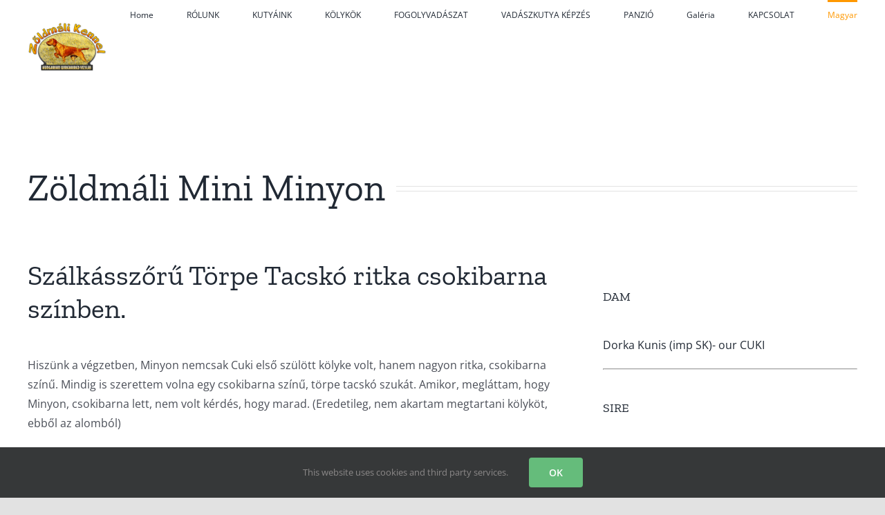

--- FILE ---
content_type: text/html; charset=UTF-8
request_url: https://zoldmali.com/hu/mini-teckels/minyon/
body_size: 17325
content:
<!DOCTYPE html>
<html class="avada-html-layout-wide avada-html-header-position-top" lang="hu-HU" prefix="og: http://ogp.me/ns# fb: http://ogp.me/ns/fb#">
<head>
	<meta http-equiv="X-UA-Compatible" content="IE=edge" />
	<meta http-equiv="Content-Type" content="text/html; charset=utf-8"/>
	<meta name="viewport" content="width=device-width, initial-scale=1" />
	<meta name='robots' content='index, follow, max-image-preview:large, max-snippet:-1, max-video-preview:-1' />
<link rel="alternate" href="https://zoldmali.com/de/mini-teckels/minyon/" hreflang="de" />
<link rel="alternate" href="https://zoldmali.com/hu/mini-teckels/minyon/" hreflang="hu" />

	<!-- This site is optimized with the Yoast SEO plugin v26.8 - https://yoast.com/product/yoast-seo-wordpress/ -->
	<title>Minyon - Zoldmali</title>
	<link rel="canonical" href="https://zoldmali.com/hu/mini-teckels/minyon/" />
	<meta property="og:locale" content="hu_HU" />
	<meta property="og:locale:alternate" content="de_DE" />
	<meta property="og:type" content="article" />
	<meta property="og:title" content="Minyon - Zoldmali" />
	<meta property="og:url" content="https://zoldmali.com/hu/mini-teckels/minyon/" />
	<meta property="og:site_name" content="Zoldmali" />
	<meta property="article:modified_time" content="2021-03-29T12:33:19+00:00" />
	<meta name="twitter:card" content="summary_large_image" />
	<script type="application/ld+json" class="yoast-schema-graph">{"@context":"https://schema.org","@graph":[{"@type":"WebPage","@id":"https://zoldmali.com/hu/mini-teckels/minyon/","url":"https://zoldmali.com/hu/mini-teckels/minyon/","name":"Minyon - Zoldmali","isPartOf":{"@id":"https://zoldmali.com/hu/#website"},"datePublished":"2021-03-28T17:28:41+00:00","dateModified":"2021-03-29T12:33:19+00:00","breadcrumb":{"@id":"https://zoldmali.com/hu/mini-teckels/minyon/#breadcrumb"},"inLanguage":"hu","potentialAction":[{"@type":"ReadAction","target":["https://zoldmali.com/hu/mini-teckels/minyon/"]}]},{"@type":"BreadcrumbList","@id":"https://zoldmali.com/hu/mini-teckels/minyon/#breadcrumb","itemListElement":[{"@type":"ListItem","position":1,"name":"Home","item":"https://zoldmali.com/hu/"},{"@type":"ListItem","position":2,"name":"Home","item":"https://zoldmali.com/hu/"},{"@type":"ListItem","position":3,"name":"Our Dogs","item":" https://zoldmali.com/hu/our-dogs/"},{"@type":"ListItem","position":4,"name":"Minyon"}]},{"@type":"WebSite","@id":"https://zoldmali.com/hu/#website","url":"https://zoldmali.com/hu/","name":"Zoldmali","description":"","publisher":{"@id":"https://zoldmali.com/hu/#organization"},"potentialAction":[{"@type":"SearchAction","target":{"@type":"EntryPoint","urlTemplate":"https://zoldmali.com/hu/?s={search_term_string}"},"query-input":{"@type":"PropertyValueSpecification","valueRequired":true,"valueName":"search_term_string"}}],"inLanguage":"hu"},{"@type":"Organization","@id":"https://zoldmali.com/hu/#organization","name":"Zöldmáli Wirehaired Vizsla Kennel","url":"https://zoldmali.com/hu/","logo":{"@type":"ImageObject","inLanguage":"hu","@id":"https://zoldmali.com/hu/#/schema/logo/image/","url":"https://zoldmali.com/wp-content/uploads/2020/09/zoldmali_logo-1.png","contentUrl":"https://zoldmali.com/wp-content/uploads/2020/09/zoldmali_logo-1.png","width":250,"height":160,"caption":"Zöldmáli Wirehaired Vizsla Kennel"},"image":{"@id":"https://zoldmali.com/hu/#/schema/logo/image/"}}]}</script>
	<!-- / Yoast SEO plugin. -->


<link rel='dns-prefetch' href='//fonts.googleapis.com' />
<link rel="alternate" type="application/rss+xml" title="Zoldmali &raquo; hírcsatorna" href="https://zoldmali.com/hu/feed/" />
<link rel="alternate" type="application/rss+xml" title="Zoldmali &raquo; hozzászólás hírcsatorna" href="https://zoldmali.com/hu/comments/feed/" />
								<link rel="icon" href="https://zoldmali.com/wp-content/uploads/2020/09/favicon-32x32-1.png" type="image/png" />
		
		
		
				<link rel="alternate" title="oEmbed (JSON)" type="application/json+oembed" href="https://zoldmali.com/wp-json/oembed/1.0/embed?url=https%3A%2F%2Fzoldmali.com%2Fhu%2Fmini-teckels%2Fminyon%2F" />
<link rel="alternate" title="oEmbed (XML)" type="text/xml+oembed" href="https://zoldmali.com/wp-json/oembed/1.0/embed?url=https%3A%2F%2Fzoldmali.com%2Fhu%2Fmini-teckels%2Fminyon%2F&#038;format=xml" />
					<meta name="description" content="Zöldmáli Mini Minyon    
Szálkásszőrű Törpe Tacskó ritka csokibarna színben.










Hiszünk a végzetben, Minyon nemcsak Cuki első szülött kölyke volt, hanem nagyon ritka, csokibarna színű. Mindig is szerettem volna egy csokibarna színű,"/>
				
		<meta property="og:locale" content="hu_HU"/>
		<meta property="og:type" content="article"/>
		<meta property="og:site_name" content="Zoldmali"/>
		<meta property="og:title" content="Minyon - Zoldmali"/>
				<meta property="og:description" content="Zöldmáli Mini Minyon    
Szálkásszőrű Törpe Tacskó ritka csokibarna színben.










Hiszünk a végzetben, Minyon nemcsak Cuki első szülött kölyke volt, hanem nagyon ritka, csokibarna színű. Mindig is szerettem volna egy csokibarna színű,"/>
				<meta property="og:url" content="https://zoldmali.com/hu/mini-teckels/minyon/"/>
													<meta property="article:modified_time" content="2021-03-29T12:33:19+00:00"/>
											<meta property="og:image" content="https://zoldmali.com/wp-content/uploads/2020/09/zoldmali_logo-e1599223219607-1.png"/>
		<meta property="og:image:width" content="114"/>
		<meta property="og:image:height" content="73"/>
		<meta property="og:image:type" content="image/png"/>
				<style id='wp-img-auto-sizes-contain-inline-css' type='text/css'>
img:is([sizes=auto i],[sizes^="auto," i]){contain-intrinsic-size:3000px 1500px}
/*# sourceURL=wp-img-auto-sizes-contain-inline-css */
</style>
<link rel='stylesheet' id='layerslider-css' href='https://zoldmali.com/wp-content/plugins/LayerSlider/assets/static/layerslider/css/layerslider.css?ver=7.7.5' type='text/css' media='all' />
<link rel='stylesheet' id='ls-google-fonts-css' href='https://fonts.googleapis.com/css?family=Oswald:100,100i,200,200i,300,300i,400,400i,500,500i,600,600i,700,700i,800,800i,900,900i' type='text/css' media='all' />
<style id='wp-emoji-styles-inline-css' type='text/css'>

	img.wp-smiley, img.emoji {
		display: inline !important;
		border: none !important;
		box-shadow: none !important;
		height: 1em !important;
		width: 1em !important;
		margin: 0 0.07em !important;
		vertical-align: -0.1em !important;
		background: none !important;
		padding: 0 !important;
	}
/*# sourceURL=wp-emoji-styles-inline-css */
</style>
<style id='wp-block-library-inline-css' type='text/css'>
:root{--wp-block-synced-color:#7a00df;--wp-block-synced-color--rgb:122,0,223;--wp-bound-block-color:var(--wp-block-synced-color);--wp-editor-canvas-background:#ddd;--wp-admin-theme-color:#007cba;--wp-admin-theme-color--rgb:0,124,186;--wp-admin-theme-color-darker-10:#006ba1;--wp-admin-theme-color-darker-10--rgb:0,107,160.5;--wp-admin-theme-color-darker-20:#005a87;--wp-admin-theme-color-darker-20--rgb:0,90,135;--wp-admin-border-width-focus:2px}@media (min-resolution:192dpi){:root{--wp-admin-border-width-focus:1.5px}}.wp-element-button{cursor:pointer}:root .has-very-light-gray-background-color{background-color:#eee}:root .has-very-dark-gray-background-color{background-color:#313131}:root .has-very-light-gray-color{color:#eee}:root .has-very-dark-gray-color{color:#313131}:root .has-vivid-green-cyan-to-vivid-cyan-blue-gradient-background{background:linear-gradient(135deg,#00d084,#0693e3)}:root .has-purple-crush-gradient-background{background:linear-gradient(135deg,#34e2e4,#4721fb 50%,#ab1dfe)}:root .has-hazy-dawn-gradient-background{background:linear-gradient(135deg,#faaca8,#dad0ec)}:root .has-subdued-olive-gradient-background{background:linear-gradient(135deg,#fafae1,#67a671)}:root .has-atomic-cream-gradient-background{background:linear-gradient(135deg,#fdd79a,#004a59)}:root .has-nightshade-gradient-background{background:linear-gradient(135deg,#330968,#31cdcf)}:root .has-midnight-gradient-background{background:linear-gradient(135deg,#020381,#2874fc)}:root{--wp--preset--font-size--normal:16px;--wp--preset--font-size--huge:42px}.has-regular-font-size{font-size:1em}.has-larger-font-size{font-size:2.625em}.has-normal-font-size{font-size:var(--wp--preset--font-size--normal)}.has-huge-font-size{font-size:var(--wp--preset--font-size--huge)}.has-text-align-center{text-align:center}.has-text-align-left{text-align:left}.has-text-align-right{text-align:right}.has-fit-text{white-space:nowrap!important}#end-resizable-editor-section{display:none}.aligncenter{clear:both}.items-justified-left{justify-content:flex-start}.items-justified-center{justify-content:center}.items-justified-right{justify-content:flex-end}.items-justified-space-between{justify-content:space-between}.screen-reader-text{border:0;clip-path:inset(50%);height:1px;margin:-1px;overflow:hidden;padding:0;position:absolute;width:1px;word-wrap:normal!important}.screen-reader-text:focus{background-color:#ddd;clip-path:none;color:#444;display:block;font-size:1em;height:auto;left:5px;line-height:normal;padding:15px 23px 14px;text-decoration:none;top:5px;width:auto;z-index:100000}html :where(.has-border-color){border-style:solid}html :where([style*=border-top-color]){border-top-style:solid}html :where([style*=border-right-color]){border-right-style:solid}html :where([style*=border-bottom-color]){border-bottom-style:solid}html :where([style*=border-left-color]){border-left-style:solid}html :where([style*=border-width]){border-style:solid}html :where([style*=border-top-width]){border-top-style:solid}html :where([style*=border-right-width]){border-right-style:solid}html :where([style*=border-bottom-width]){border-bottom-style:solid}html :where([style*=border-left-width]){border-left-style:solid}html :where(img[class*=wp-image-]){height:auto;max-width:100%}:where(figure){margin:0 0 1em}html :where(.is-position-sticky){--wp-admin--admin-bar--position-offset:var(--wp-admin--admin-bar--height,0px)}@media screen and (max-width:600px){html :where(.is-position-sticky){--wp-admin--admin-bar--position-offset:0px}}

/*# sourceURL=wp-block-library-inline-css */
</style><style id='global-styles-inline-css' type='text/css'>
:root{--wp--preset--aspect-ratio--square: 1;--wp--preset--aspect-ratio--4-3: 4/3;--wp--preset--aspect-ratio--3-4: 3/4;--wp--preset--aspect-ratio--3-2: 3/2;--wp--preset--aspect-ratio--2-3: 2/3;--wp--preset--aspect-ratio--16-9: 16/9;--wp--preset--aspect-ratio--9-16: 9/16;--wp--preset--color--black: #000000;--wp--preset--color--cyan-bluish-gray: #abb8c3;--wp--preset--color--white: #ffffff;--wp--preset--color--pale-pink: #f78da7;--wp--preset--color--vivid-red: #cf2e2e;--wp--preset--color--luminous-vivid-orange: #ff6900;--wp--preset--color--luminous-vivid-amber: #fcb900;--wp--preset--color--light-green-cyan: #7bdcb5;--wp--preset--color--vivid-green-cyan: #00d084;--wp--preset--color--pale-cyan-blue: #8ed1fc;--wp--preset--color--vivid-cyan-blue: #0693e3;--wp--preset--color--vivid-purple: #9b51e0;--wp--preset--color--awb-color-1: rgba(255,255,255,1);--wp--preset--color--awb-color-2: rgba(249,249,251,1);--wp--preset--color--awb-color-3: rgba(242,243,245,1);--wp--preset--color--awb-color-4: rgba(226,226,226,1);--wp--preset--color--awb-color-5: rgba(245,138,24,1);--wp--preset--color--awb-color-6: rgba(74,78,87,1);--wp--preset--color--awb-color-7: rgba(51,51,51,1);--wp--preset--color--awb-color-8: rgba(33,41,52,1);--wp--preset--color--awb-color-custom-10: rgba(101,188,123,1);--wp--preset--color--awb-color-custom-11: rgba(158,160,164,1);--wp--preset--color--awb-color-custom-12: rgba(255,255,255,0.8);--wp--preset--color--awb-color-custom-13: rgba(242,243,245,0.7);--wp--preset--color--awb-color-custom-14: rgba(29,36,45,1);--wp--preset--color--awb-color-custom-15: rgba(242,243,245,0.8);--wp--preset--gradient--vivid-cyan-blue-to-vivid-purple: linear-gradient(135deg,rgb(6,147,227) 0%,rgb(155,81,224) 100%);--wp--preset--gradient--light-green-cyan-to-vivid-green-cyan: linear-gradient(135deg,rgb(122,220,180) 0%,rgb(0,208,130) 100%);--wp--preset--gradient--luminous-vivid-amber-to-luminous-vivid-orange: linear-gradient(135deg,rgb(252,185,0) 0%,rgb(255,105,0) 100%);--wp--preset--gradient--luminous-vivid-orange-to-vivid-red: linear-gradient(135deg,rgb(255,105,0) 0%,rgb(207,46,46) 100%);--wp--preset--gradient--very-light-gray-to-cyan-bluish-gray: linear-gradient(135deg,rgb(238,238,238) 0%,rgb(169,184,195) 100%);--wp--preset--gradient--cool-to-warm-spectrum: linear-gradient(135deg,rgb(74,234,220) 0%,rgb(151,120,209) 20%,rgb(207,42,186) 40%,rgb(238,44,130) 60%,rgb(251,105,98) 80%,rgb(254,248,76) 100%);--wp--preset--gradient--blush-light-purple: linear-gradient(135deg,rgb(255,206,236) 0%,rgb(152,150,240) 100%);--wp--preset--gradient--blush-bordeaux: linear-gradient(135deg,rgb(254,205,165) 0%,rgb(254,45,45) 50%,rgb(107,0,62) 100%);--wp--preset--gradient--luminous-dusk: linear-gradient(135deg,rgb(255,203,112) 0%,rgb(199,81,192) 50%,rgb(65,88,208) 100%);--wp--preset--gradient--pale-ocean: linear-gradient(135deg,rgb(255,245,203) 0%,rgb(182,227,212) 50%,rgb(51,167,181) 100%);--wp--preset--gradient--electric-grass: linear-gradient(135deg,rgb(202,248,128) 0%,rgb(113,206,126) 100%);--wp--preset--gradient--midnight: linear-gradient(135deg,rgb(2,3,129) 0%,rgb(40,116,252) 100%);--wp--preset--font-size--small: 12px;--wp--preset--font-size--medium: 20px;--wp--preset--font-size--large: 24px;--wp--preset--font-size--x-large: 42px;--wp--preset--font-size--normal: 16px;--wp--preset--font-size--xlarge: 32px;--wp--preset--font-size--huge: 48px;--wp--preset--spacing--20: 0.44rem;--wp--preset--spacing--30: 0.67rem;--wp--preset--spacing--40: 1rem;--wp--preset--spacing--50: 1.5rem;--wp--preset--spacing--60: 2.25rem;--wp--preset--spacing--70: 3.38rem;--wp--preset--spacing--80: 5.06rem;--wp--preset--shadow--natural: 6px 6px 9px rgba(0, 0, 0, 0.2);--wp--preset--shadow--deep: 12px 12px 50px rgba(0, 0, 0, 0.4);--wp--preset--shadow--sharp: 6px 6px 0px rgba(0, 0, 0, 0.2);--wp--preset--shadow--outlined: 6px 6px 0px -3px rgb(255, 255, 255), 6px 6px rgb(0, 0, 0);--wp--preset--shadow--crisp: 6px 6px 0px rgb(0, 0, 0);}:where(.is-layout-flex){gap: 0.5em;}:where(.is-layout-grid){gap: 0.5em;}body .is-layout-flex{display: flex;}.is-layout-flex{flex-wrap: wrap;align-items: center;}.is-layout-flex > :is(*, div){margin: 0;}body .is-layout-grid{display: grid;}.is-layout-grid > :is(*, div){margin: 0;}:where(.wp-block-columns.is-layout-flex){gap: 2em;}:where(.wp-block-columns.is-layout-grid){gap: 2em;}:where(.wp-block-post-template.is-layout-flex){gap: 1.25em;}:where(.wp-block-post-template.is-layout-grid){gap: 1.25em;}.has-black-color{color: var(--wp--preset--color--black) !important;}.has-cyan-bluish-gray-color{color: var(--wp--preset--color--cyan-bluish-gray) !important;}.has-white-color{color: var(--wp--preset--color--white) !important;}.has-pale-pink-color{color: var(--wp--preset--color--pale-pink) !important;}.has-vivid-red-color{color: var(--wp--preset--color--vivid-red) !important;}.has-luminous-vivid-orange-color{color: var(--wp--preset--color--luminous-vivid-orange) !important;}.has-luminous-vivid-amber-color{color: var(--wp--preset--color--luminous-vivid-amber) !important;}.has-light-green-cyan-color{color: var(--wp--preset--color--light-green-cyan) !important;}.has-vivid-green-cyan-color{color: var(--wp--preset--color--vivid-green-cyan) !important;}.has-pale-cyan-blue-color{color: var(--wp--preset--color--pale-cyan-blue) !important;}.has-vivid-cyan-blue-color{color: var(--wp--preset--color--vivid-cyan-blue) !important;}.has-vivid-purple-color{color: var(--wp--preset--color--vivid-purple) !important;}.has-black-background-color{background-color: var(--wp--preset--color--black) !important;}.has-cyan-bluish-gray-background-color{background-color: var(--wp--preset--color--cyan-bluish-gray) !important;}.has-white-background-color{background-color: var(--wp--preset--color--white) !important;}.has-pale-pink-background-color{background-color: var(--wp--preset--color--pale-pink) !important;}.has-vivid-red-background-color{background-color: var(--wp--preset--color--vivid-red) !important;}.has-luminous-vivid-orange-background-color{background-color: var(--wp--preset--color--luminous-vivid-orange) !important;}.has-luminous-vivid-amber-background-color{background-color: var(--wp--preset--color--luminous-vivid-amber) !important;}.has-light-green-cyan-background-color{background-color: var(--wp--preset--color--light-green-cyan) !important;}.has-vivid-green-cyan-background-color{background-color: var(--wp--preset--color--vivid-green-cyan) !important;}.has-pale-cyan-blue-background-color{background-color: var(--wp--preset--color--pale-cyan-blue) !important;}.has-vivid-cyan-blue-background-color{background-color: var(--wp--preset--color--vivid-cyan-blue) !important;}.has-vivid-purple-background-color{background-color: var(--wp--preset--color--vivid-purple) !important;}.has-black-border-color{border-color: var(--wp--preset--color--black) !important;}.has-cyan-bluish-gray-border-color{border-color: var(--wp--preset--color--cyan-bluish-gray) !important;}.has-white-border-color{border-color: var(--wp--preset--color--white) !important;}.has-pale-pink-border-color{border-color: var(--wp--preset--color--pale-pink) !important;}.has-vivid-red-border-color{border-color: var(--wp--preset--color--vivid-red) !important;}.has-luminous-vivid-orange-border-color{border-color: var(--wp--preset--color--luminous-vivid-orange) !important;}.has-luminous-vivid-amber-border-color{border-color: var(--wp--preset--color--luminous-vivid-amber) !important;}.has-light-green-cyan-border-color{border-color: var(--wp--preset--color--light-green-cyan) !important;}.has-vivid-green-cyan-border-color{border-color: var(--wp--preset--color--vivid-green-cyan) !important;}.has-pale-cyan-blue-border-color{border-color: var(--wp--preset--color--pale-cyan-blue) !important;}.has-vivid-cyan-blue-border-color{border-color: var(--wp--preset--color--vivid-cyan-blue) !important;}.has-vivid-purple-border-color{border-color: var(--wp--preset--color--vivid-purple) !important;}.has-vivid-cyan-blue-to-vivid-purple-gradient-background{background: var(--wp--preset--gradient--vivid-cyan-blue-to-vivid-purple) !important;}.has-light-green-cyan-to-vivid-green-cyan-gradient-background{background: var(--wp--preset--gradient--light-green-cyan-to-vivid-green-cyan) !important;}.has-luminous-vivid-amber-to-luminous-vivid-orange-gradient-background{background: var(--wp--preset--gradient--luminous-vivid-amber-to-luminous-vivid-orange) !important;}.has-luminous-vivid-orange-to-vivid-red-gradient-background{background: var(--wp--preset--gradient--luminous-vivid-orange-to-vivid-red) !important;}.has-very-light-gray-to-cyan-bluish-gray-gradient-background{background: var(--wp--preset--gradient--very-light-gray-to-cyan-bluish-gray) !important;}.has-cool-to-warm-spectrum-gradient-background{background: var(--wp--preset--gradient--cool-to-warm-spectrum) !important;}.has-blush-light-purple-gradient-background{background: var(--wp--preset--gradient--blush-light-purple) !important;}.has-blush-bordeaux-gradient-background{background: var(--wp--preset--gradient--blush-bordeaux) !important;}.has-luminous-dusk-gradient-background{background: var(--wp--preset--gradient--luminous-dusk) !important;}.has-pale-ocean-gradient-background{background: var(--wp--preset--gradient--pale-ocean) !important;}.has-electric-grass-gradient-background{background: var(--wp--preset--gradient--electric-grass) !important;}.has-midnight-gradient-background{background: var(--wp--preset--gradient--midnight) !important;}.has-small-font-size{font-size: var(--wp--preset--font-size--small) !important;}.has-medium-font-size{font-size: var(--wp--preset--font-size--medium) !important;}.has-large-font-size{font-size: var(--wp--preset--font-size--large) !important;}.has-x-large-font-size{font-size: var(--wp--preset--font-size--x-large) !important;}
/*# sourceURL=global-styles-inline-css */
</style>

<style id='classic-theme-styles-inline-css' type='text/css'>
/*! This file is auto-generated */
.wp-block-button__link{color:#fff;background-color:#32373c;border-radius:9999px;box-shadow:none;text-decoration:none;padding:calc(.667em + 2px) calc(1.333em + 2px);font-size:1.125em}.wp-block-file__button{background:#32373c;color:#fff;text-decoration:none}
/*# sourceURL=/wp-includes/css/classic-themes.min.css */
</style>
<link rel='stylesheet' id='fusion-dynamic-css-css' href='https://zoldmali.com/wp-content/uploads/fusion-styles/8bf3019873712e6d4092d01a45e0c9a4.min.css?ver=3.14.2' type='text/css' media='all' />
<script type="text/javascript" src="https://zoldmali.com/wp-includes/js/jquery/jquery.min.js?ver=3.7.1" id="jquery-core-js"></script>
<script type="text/javascript" src="https://zoldmali.com/wp-includes/js/jquery/jquery-migrate.min.js?ver=3.4.1" id="jquery-migrate-js"></script>
<script type="text/javascript" id="layerslider-utils-js-extra">
/* <![CDATA[ */
var LS_Meta = {"v":"7.7.5","fixGSAP":"1"};
//# sourceURL=layerslider-utils-js-extra
/* ]]> */
</script>
<script type="text/javascript" src="https://zoldmali.com/wp-content/plugins/LayerSlider/assets/static/layerslider/js/layerslider.utils.js?ver=7.7.5" id="layerslider-utils-js"></script>
<script type="text/javascript" src="https://zoldmali.com/wp-content/plugins/LayerSlider/assets/static/layerslider/js/layerslider.kreaturamedia.jquery.js?ver=7.7.5" id="layerslider-js"></script>
<script type="text/javascript" src="https://zoldmali.com/wp-content/plugins/LayerSlider/assets/static/layerslider/js/layerslider.transitions.js?ver=7.7.5" id="layerslider-transitions-js"></script>
<meta name="generator" content="Powered by LayerSlider 7.7.5 - Build Heros, Sliders, and Popups. Create Animations and Beautiful, Rich Web Content as Easy as Never Before on WordPress." />
<!-- LayerSlider updates and docs at: https://layerslider.com -->
<link rel="https://api.w.org/" href="https://zoldmali.com/wp-json/" /><link rel="alternate" title="JSON" type="application/json" href="https://zoldmali.com/wp-json/wp/v2/pages/12041" /><link rel="EditURI" type="application/rsd+xml" title="RSD" href="https://zoldmali.com/xmlrpc.php?rsd" />
<meta name="generator" content="WordPress 6.9" />
<link rel='shortlink' href='https://zoldmali.com/?p=12041' />
<style type="text/css" id="css-fb-visibility">@media screen and (max-width: 640px){.fusion-no-small-visibility{display:none !important;}body .sm-text-align-center{text-align:center !important;}body .sm-text-align-left{text-align:left !important;}body .sm-text-align-right{text-align:right !important;}body .sm-text-align-justify{text-align:justify !important;}body .sm-flex-align-center{justify-content:center !important;}body .sm-flex-align-flex-start{justify-content:flex-start !important;}body .sm-flex-align-flex-end{justify-content:flex-end !important;}body .sm-mx-auto{margin-left:auto !important;margin-right:auto !important;}body .sm-ml-auto{margin-left:auto !important;}body .sm-mr-auto{margin-right:auto !important;}body .fusion-absolute-position-small{position:absolute;width:100%;}.awb-sticky.awb-sticky-small{ position: sticky; top: var(--awb-sticky-offset,0); }}@media screen and (min-width: 641px) and (max-width: 1024px){.fusion-no-medium-visibility{display:none !important;}body .md-text-align-center{text-align:center !important;}body .md-text-align-left{text-align:left !important;}body .md-text-align-right{text-align:right !important;}body .md-text-align-justify{text-align:justify !important;}body .md-flex-align-center{justify-content:center !important;}body .md-flex-align-flex-start{justify-content:flex-start !important;}body .md-flex-align-flex-end{justify-content:flex-end !important;}body .md-mx-auto{margin-left:auto !important;margin-right:auto !important;}body .md-ml-auto{margin-left:auto !important;}body .md-mr-auto{margin-right:auto !important;}body .fusion-absolute-position-medium{position:absolute;width:100%;}.awb-sticky.awb-sticky-medium{ position: sticky; top: var(--awb-sticky-offset,0); }}@media screen and (min-width: 1025px){.fusion-no-large-visibility{display:none !important;}body .lg-text-align-center{text-align:center !important;}body .lg-text-align-left{text-align:left !important;}body .lg-text-align-right{text-align:right !important;}body .lg-text-align-justify{text-align:justify !important;}body .lg-flex-align-center{justify-content:center !important;}body .lg-flex-align-flex-start{justify-content:flex-start !important;}body .lg-flex-align-flex-end{justify-content:flex-end !important;}body .lg-mx-auto{margin-left:auto !important;margin-right:auto !important;}body .lg-ml-auto{margin-left:auto !important;}body .lg-mr-auto{margin-right:auto !important;}body .fusion-absolute-position-large{position:absolute;width:100%;}.awb-sticky.awb-sticky-large{ position: sticky; top: var(--awb-sticky-offset,0); }}</style><style type="text/css">.recentcomments a{display:inline !important;padding:0 !important;margin:0 !important;}</style><meta name="generator" content="Powered by Slider Revolution 6.6.10 - responsive, Mobile-Friendly Slider Plugin for WordPress with comfortable drag and drop interface." />
<script>function setREVStartSize(e){
			//window.requestAnimationFrame(function() {
				window.RSIW = window.RSIW===undefined ? window.innerWidth : window.RSIW;
				window.RSIH = window.RSIH===undefined ? window.innerHeight : window.RSIH;
				try {
					var pw = document.getElementById(e.c).parentNode.offsetWidth,
						newh;
					pw = pw===0 || isNaN(pw) || (e.l=="fullwidth" || e.layout=="fullwidth") ? window.RSIW : pw;
					e.tabw = e.tabw===undefined ? 0 : parseInt(e.tabw);
					e.thumbw = e.thumbw===undefined ? 0 : parseInt(e.thumbw);
					e.tabh = e.tabh===undefined ? 0 : parseInt(e.tabh);
					e.thumbh = e.thumbh===undefined ? 0 : parseInt(e.thumbh);
					e.tabhide = e.tabhide===undefined ? 0 : parseInt(e.tabhide);
					e.thumbhide = e.thumbhide===undefined ? 0 : parseInt(e.thumbhide);
					e.mh = e.mh===undefined || e.mh=="" || e.mh==="auto" ? 0 : parseInt(e.mh,0);
					if(e.layout==="fullscreen" || e.l==="fullscreen")
						newh = Math.max(e.mh,window.RSIH);
					else{
						e.gw = Array.isArray(e.gw) ? e.gw : [e.gw];
						for (var i in e.rl) if (e.gw[i]===undefined || e.gw[i]===0) e.gw[i] = e.gw[i-1];
						e.gh = e.el===undefined || e.el==="" || (Array.isArray(e.el) && e.el.length==0)? e.gh : e.el;
						e.gh = Array.isArray(e.gh) ? e.gh : [e.gh];
						for (var i in e.rl) if (e.gh[i]===undefined || e.gh[i]===0) e.gh[i] = e.gh[i-1];
											
						var nl = new Array(e.rl.length),
							ix = 0,
							sl;
						e.tabw = e.tabhide>=pw ? 0 : e.tabw;
						e.thumbw = e.thumbhide>=pw ? 0 : e.thumbw;
						e.tabh = e.tabhide>=pw ? 0 : e.tabh;
						e.thumbh = e.thumbhide>=pw ? 0 : e.thumbh;
						for (var i in e.rl) nl[i] = e.rl[i]<window.RSIW ? 0 : e.rl[i];
						sl = nl[0];
						for (var i in nl) if (sl>nl[i] && nl[i]>0) { sl = nl[i]; ix=i;}
						var m = pw>(e.gw[ix]+e.tabw+e.thumbw) ? 1 : (pw-(e.tabw+e.thumbw)) / (e.gw[ix]);
						newh =  (e.gh[ix] * m) + (e.tabh + e.thumbh);
					}
					var el = document.getElementById(e.c);
					if (el!==null && el) el.style.height = newh+"px";
					el = document.getElementById(e.c+"_wrapper");
					if (el!==null && el) {
						el.style.height = newh+"px";
						el.style.display = "block";
					}
				} catch(e){
					console.log("Failure at Presize of Slider:" + e)
				}
			//});
		  };</script>
		<script type="text/javascript">
			var doc = document.documentElement;
			doc.setAttribute( 'data-useragent', navigator.userAgent );
		</script>
		
	<div id="fb-root"></div><script async defer crossorigin="anonymous" src="https://connect.facebook.net/en_US/sdk.js#xfbml=1&version=v9.0&appId=521984501626397&autoLogAppEvents=1" nonce="eJs6OW8x"></script><link rel='stylesheet' id='rs-plugin-settings-css' href='https://zoldmali.com/wp-content/plugins/revslider/public/assets/css/rs6.css?ver=6.6.10' type='text/css' media='all' />
<style id='rs-plugin-settings-inline-css' type='text/css'>
#rs-demo-id {}
/*# sourceURL=rs-plugin-settings-inline-css */
</style>
</head>

<body data-rsssl=1 class="wp-singular page-template-default page page-id-12041 page-child parent-pageid-12139 wp-theme-Avada fusion-image-hovers fusion-pagination-sizing fusion-button_type-flat fusion-button_span-no fusion-button_gradient-linear avada-image-rollover-circle-yes avada-image-rollover-yes avada-image-rollover-direction-left fusion-body ltr fusion-sticky-header no-tablet-sticky-header no-mobile-sticky-header no-mobile-slidingbar no-mobile-totop avada-has-rev-slider-styles fusion-disable-outline fusion-sub-menu-fade mobile-logo-pos-left layout-wide-mode avada-has-boxed-modal-shadow- layout-scroll-offset-full avada-has-zero-margin-offset-top fusion-top-header menu-text-align-center mobile-menu-design-classic fusion-show-pagination-text fusion-header-layout-v1 avada-responsive avada-footer-fx-none avada-menu-highlight-style-bar fusion-search-form-clean fusion-main-menu-search-dropdown fusion-avatar-circle avada-dropdown-styles avada-blog-layout-timeline avada-blog-archive-layout-large avada-header-shadow-no avada-menu-icon-position-left avada-has-megamenu-shadow avada-has-mainmenu-dropdown-divider avada-has-mobile-menu-search avada-has-breadcrumb-mobile-hidden avada-has-titlebar-hide avada-header-border-color-full-transparent avada-has-pagination-width_height avada-flyout-menu-direction-fade avada-ec-views-v1" data-awb-post-id="12041">
		<a class="skip-link screen-reader-text" href="#content">Skip to content</a>

	<div id="boxed-wrapper">
		
		<div id="wrapper" class="fusion-wrapper">
			<div id="home" style="position:relative;top:-1px;"></div>
							
					
			<header class="fusion-header-wrapper">
				<div class="fusion-header-v1 fusion-logo-alignment fusion-logo-left fusion-sticky-menu- fusion-sticky-logo- fusion-mobile-logo-  fusion-mobile-menu-design-classic">
					<div class="fusion-header-sticky-height"></div>
<div class="fusion-header">
	<div class="fusion-row">
					<div class="fusion-logo" data-margin-top="31px" data-margin-bottom="31px" data-margin-left="0px" data-margin-right="0px">
			<a class="fusion-logo-link"  href="https://zoldmali.com/hu/" >

						<!-- standard logo -->
			<img src="https://zoldmali.com/wp-content/uploads/2020/09/zoldmali_logo-e1599223219607-1.png" srcset="https://zoldmali.com/wp-content/uploads/2020/09/zoldmali_logo-e1599223219607-1.png 1x" width="114" height="73" alt="Zoldmali Logo" data-retina_logo_url="" class="fusion-standard-logo" />

			
					</a>
		</div>		<nav class="fusion-main-menu" aria-label="Main Menu"><ul id="menu-zoldmali_hu" class="fusion-menu"><li  id="menu-item-11124"  class="menu-item menu-item-type-post_type menu-item-object-page menu-item-home current-page-ancestor menu-item-11124"  data-item-id="11124"><a  href="https://zoldmali.com/hu/" class="fusion-bar-highlight"><span class="menu-text">Home</span></a></li><li  id="menu-item-11171"  class="menu-item menu-item-type-post_type menu-item-object-page menu-item-11171"  data-item-id="11171"><a  href="https://zoldmali.com/hu/about-us/" class="fusion-bar-highlight"><span class="menu-text">RÓLUNK</span></a></li><li  id="menu-item-11125"  class="menu-item menu-item-type-post_type menu-item-object-page current-page-ancestor menu-item-has-children menu-item-11125 fusion-dropdown-menu"  data-item-id="11125"><a  href="https://zoldmali.com/hu/our-dogs/" class="fusion-bar-highlight"><span class="menu-text">KUTYÁINK</span></a><ul class="sub-menu"><li  id="menu-item-11141"  class="menu-item menu-item-type-post_type menu-item-object-page menu-item-has-children menu-item-11141 fusion-dropdown-submenu" ><a  href="https://zoldmali.com/hu/wire-vizsla-girls/" class="fusion-bar-highlight"><span>Drótszőrű Vizsla Szukák</span></a><ul class="sub-menu"><li  id="menu-item-13011"  class="menu-item menu-item-type-post_type menu-item-object-page menu-item-13011" ><a  href="https://zoldmali.com/en/our-dogs/wire-vizsla-girls/aqua/" class="fusion-bar-highlight"><span>Zoldmali Aqua</span></a></li><li  id="menu-item-11135"  class="menu-item menu-item-type-post_type menu-item-object-page menu-item-11135" ><a  href="https://zoldmali.com/hu/wire-vizsla-girls/puma/" class="fusion-bar-highlight"><span>Puma</span></a></li><li  id="menu-item-11148"  class="menu-item menu-item-type-post_type menu-item-object-page menu-item-11148" ><a  href="https://zoldmali.com/hu/wire-vizsla-girls/lecso/" class="fusion-bar-highlight"><span>Lecsó</span></a></li><li  id="menu-item-12643"  class="menu-item menu-item-type-post_type menu-item-object-page menu-item-12643" ><a  href="https://zoldmali.com/en/tzunami/" class="fusion-bar-highlight"><span>Tzunami</span></a></li><li  id="menu-item-11159"  class="menu-item menu-item-type-post_type menu-item-object-page menu-item-11159" ><a  href="https://zoldmali.com/hu/wire-vizsla-girls/pilla/" class="fusion-bar-highlight"><span>Pilla</span></a></li><li  id="menu-item-11144"  class="menu-item menu-item-type-post_type menu-item-object-page menu-item-11144" ><a  href="https://zoldmali.com/hu/wire-vizsla-girls/karma/" class="fusion-bar-highlight"><span>Karma</span></a></li><li  id="menu-item-12641"  class="menu-item menu-item-type-post_type menu-item-object-page menu-item-12641" ><a  href="https://zoldmali.com/en/kincsem/" class="fusion-bar-highlight"><span>Kincsem</span></a></li><li  id="menu-item-12642"  class="menu-item menu-item-type-post_type menu-item-object-page menu-item-12642" ><a  href="https://zoldmali.com/en/egri/" class="fusion-bar-highlight"><span>Egri</span></a></li><li  id="menu-item-11150"  class="menu-item menu-item-type-post_type menu-item-object-page menu-item-11150" ><a  href="https://zoldmali.com/hu/wire-vizsla-girls/emi/" class="fusion-bar-highlight"><span>Emi</span></a></li><li  id="menu-item-12639"  class="menu-item menu-item-type-post_type menu-item-object-page menu-item-12639" ><a  href="https://zoldmali.com/en/trudy/" class="fusion-bar-highlight"><span>Trudy</span></a></li><li  id="menu-item-11136"  class="menu-item menu-item-type-post_type menu-item-object-page menu-item-11136" ><a  href="https://zoldmali.com/hu/wire-vizsla-girls/unicum/" class="fusion-bar-highlight"><span>Unicum</span></a></li><li  id="menu-item-11142"  class="menu-item menu-item-type-post_type menu-item-object-page menu-item-11142" ><a  href="https://zoldmali.com/hu/wire-vizsla-girls-magyar/anouk/" class="fusion-bar-highlight"><span>Anouk</span></a></li><li  id="menu-item-11145"  class="menu-item menu-item-type-post_type menu-item-object-page menu-item-11145" ><a  href="https://zoldmali.com/hu/wire-vizsla-girls/echo/" class="fusion-bar-highlight"><span>Echo</span></a></li><li  id="menu-item-11140"  class="menu-item menu-item-type-post_type menu-item-object-page menu-item-11140" ><a  href="https://zoldmali.com/hu/wire-vizsla-girls/zokni/" class="fusion-bar-highlight"><span>Zokni</span></a></li><li  id="menu-item-11160"  class="menu-item menu-item-type-post_type menu-item-object-page menu-item-11160" ><a  href="https://zoldmali.com/hu/wire-vizsla-girls/henna/" class="fusion-bar-highlight"><span>Henna</span></a></li><li  id="menu-item-11161"  class="menu-item menu-item-type-post_type menu-item-object-page menu-item-11161" ><a  href="https://zoldmali.com/hu/wire-vizsla-girls/lepke/" class="fusion-bar-highlight"><span>Lepke-RIP</span></a></li><li  id="menu-item-11162"  class="menu-item menu-item-type-post_type menu-item-object-page menu-item-11162" ><a  href="https://zoldmali.com/hu/wire-vizsla-girls/zala/" class="fusion-bar-highlight"><span>Zala-RIP</span></a></li><li  id="menu-item-11163"  class="menu-item menu-item-type-post_type menu-item-object-page menu-item-11163" ><a  href="https://zoldmali.com/hu/wire-vizsla-girls/irisz/" class="fusion-bar-highlight"><span>Írisz-RIP</span></a></li><li  id="menu-item-11155"  class="menu-item menu-item-type-post_type menu-item-object-page menu-item-11155" ><a  href="https://zoldmali.com/hu/wire-vizsla-girls/etna/" class="fusion-bar-highlight"><span>Etna-RIP</span></a></li><li  id="menu-item-11154"  class="menu-item menu-item-type-post_type menu-item-object-page menu-item-11154" ><a  href="https://zoldmali.com/hu/wire-vizsla-girls/bringa/" class="fusion-bar-highlight"><span>Bringa-RIP</span></a></li><li  id="menu-item-11143"  class="menu-item menu-item-type-post_type menu-item-object-page menu-item-11143" ><a  href="https://zoldmali.com/hu/wire-vizsla-girls/alma-rip/" class="fusion-bar-highlight"><span>Alma-RIP</span></a></li></ul></li><li  id="menu-item-11126"  class="menu-item menu-item-type-post_type menu-item-object-page menu-item-has-children menu-item-11126 fusion-dropdown-submenu" ><a  href="https://zoldmali.com/hu/wire-vizsla-boys/" class="fusion-bar-highlight"><span>DRÓTSZŐRŰ VIZSLA KANOK</span></a><ul class="sub-menu"><li  id="menu-item-11168"  class="menu-item menu-item-type-post_type menu-item-object-page menu-item-11168" ><a  href="https://zoldmali.com/hu/wire-vizsla-boys/extreme/" class="fusion-bar-highlight"><span>Extreme</span></a></li><li  id="menu-item-11127"  class="menu-item menu-item-type-post_type menu-item-object-page menu-item-11127" ><a  href="https://zoldmali.com/hu/wire-vizsla-boys/tarlo/" class="fusion-bar-highlight"><span>Boris</span></a></li><li  id="menu-item-12412"  class="menu-item menu-item-type-post_type menu-item-object-page menu-item-12412" ><a  href="https://zoldmali.com/en/zolna/" class="fusion-bar-highlight"><span>Zolna Garamparty</span></a></li><li  id="menu-item-12644"  class="menu-item menu-item-type-post_type menu-item-object-page menu-item-12644" ><a  href="https://zoldmali.com/en/robin/" class="fusion-bar-highlight"><span>Robin</span></a></li><li  id="menu-item-11129"  class="menu-item menu-item-type-post_type menu-item-object-page menu-item-11129" ><a  href="https://zoldmali.com/hu/wire-vizsla-boys/vespa/" class="fusion-bar-highlight"><span>Vespa</span></a></li><li  id="menu-item-11128"  class="menu-item menu-item-type-post_type menu-item-object-page menu-item-11128" ><a  href="https://zoldmali.com/hu/wire-vizsla-boys/vento/" class="fusion-bar-highlight"><span>Vento</span></a></li><li  id="menu-item-11167"  class="menu-item menu-item-type-post_type menu-item-object-page menu-item-11167" ><a  href="https://zoldmali.com/hu/wire-vizsla-boys/kacer/" class="fusion-bar-highlight"><span>Kacér</span></a></li><li  id="menu-item-11169"  class="menu-item menu-item-type-post_type menu-item-object-page menu-item-11169" ><a  href="https://zoldmali.com/hu/wire-vizsla-boys/falko/" class="fusion-bar-highlight"><span>Falko</span></a></li></ul></li><li  id="menu-item-12143"  class="menu-item menu-item-type-post_type menu-item-object-page current-page-ancestor menu-item-has-children menu-item-12143 fusion-dropdown-submenu" ><a  href="https://zoldmali.com/hu/mini-teckels/" class="fusion-bar-highlight"><span>MINI–TECKELS</span></a><ul class="sub-menu"><li  id="menu-item-11132"  class="menu-item menu-item-type-post_type menu-item-object-page menu-item-11132" ><a  href="https://zoldmali.com/hu/mini-teckels/ula/" class="fusion-bar-highlight"><span>Ula</span></a></li><li  id="menu-item-11131"  class="menu-item menu-item-type-post_type menu-item-object-page menu-item-11131" ><a  href="https://zoldmali.com/hu/mini-teckels/ropi/" class="fusion-bar-highlight"><span>Ropi</span></a></li><li  id="menu-item-11164"  class="menu-item menu-item-type-post_type menu-item-object-page menu-item-11164" ><a  href="https://zoldmali.com/hu/mini-teckels/puder/" class="fusion-bar-highlight"><span>Puder</span></a></li><li  id="menu-item-11156"  class="menu-item menu-item-type-post_type menu-item-object-page menu-item-11156" ><a  href="https://zoldmali.com/hu/mini-teckels/cuki/" class="fusion-bar-highlight"><span>Cuki</span></a></li></ul></li></ul></li><li  id="menu-item-11172"  class="menu-item menu-item-type-post_type menu-item-object-page menu-item-11172"  data-item-id="11172"><a  href="https://zoldmali.com/hu/puppy/" class="fusion-bar-highlight"><span class="menu-text">KÖLYKÖK</span></a></li><li  id="menu-item-11174"  class="menu-item menu-item-type-post_type menu-item-object-page menu-item-11174"  data-item-id="11174"><a  href="https://zoldmali.com/hu/partridge-hunting/" class="fusion-bar-highlight"><span class="menu-text">FOGOLYVADÁSZAT</span></a></li><li  id="menu-item-11176"  class="menu-item menu-item-type-post_type menu-item-object-page menu-item-11176"  data-item-id="11176"><a  href="https://zoldmali.com/hu/training/" class="fusion-bar-highlight"><span class="menu-text">VADÁSZKUTYA KÉPZÉS</span></a></li><li  id="menu-item-11133"  class="menu-item menu-item-type-post_type menu-item-object-page menu-item-11133"  data-item-id="11133"><a  href="https://zoldmali.com/hu/boarding/" class="fusion-bar-highlight"><span class="menu-text">PANZIÓ</span></a></li><li  id="menu-item-11200"  class="menu-item menu-item-type-post_type menu-item-object-page menu-item-11200"  data-item-id="11200"><a  href="https://zoldmali.com/hu/gallery/" class="fusion-bar-highlight"><span class="menu-text">Galéria</span></a></li><li  id="menu-item-11134"  class="menu-item menu-item-type-post_type menu-item-object-page menu-item-11134"  data-item-id="11134"><a  href="https://zoldmali.com/hu/contact-us/" class="fusion-bar-highlight"><span class="menu-text">KAPCSOLAT</span></a></li><li  id="menu-item-10756"  class="pll-parent-menu-item menu-item menu-item-type-custom menu-item-object-custom current-menu-parent menu-item-has-children menu-item-10756 fusion-dropdown-menu"  data-classes="pll-parent-menu-item" data-item-id="10756"><a  href="#pll_switcher" class="fusion-bar-highlight"><span class="menu-text">Magyar</span></a><ul class="sub-menu"><li  id="menu-item-10756-de"  class="lang-item lang-item-55 lang-item-de lang-item-first menu-item menu-item-type-custom menu-item-object-custom menu-item-10756-de fusion-dropdown-submenu"  data-classes="lang-item"><a  href="https://zoldmali.com/de/mini-teckels/minyon/" class="fusion-bar-highlight" hreflang="de-DE" lang="de-DE"><span>Deutsch</span></a></li><li  id="menu-item-10756-hu"  class="lang-item lang-item-58 lang-item-hu current-lang menu-item menu-item-type-custom menu-item-object-custom menu-item-10756-hu fusion-dropdown-submenu"  data-classes="lang-item"><a  href="https://zoldmali.com/hu/mini-teckels/minyon/" class="fusion-bar-highlight" hreflang="hu-HU" lang="hu-HU"><span>Magyar</span></a></li><li  id="menu-item-10756-en"  class="lang-item lang-item-62 lang-item-en no-translation menu-item menu-item-type-custom menu-item-object-custom menu-item-10756-en fusion-dropdown-submenu"  data-classes="lang-item"><a  href="https://zoldmali.com/en/" class="fusion-bar-highlight" hreflang="en-US" lang="en-US"><span>English</span></a></li></ul></li></ul></nav>
<nav class="fusion-mobile-nav-holder fusion-mobile-menu-text-align-left" aria-label="Main Menu Mobile"></nav>

		
<div class="fusion-clearfix"></div>
<div class="fusion-mobile-menu-search">
			<form role="search" class="searchform fusion-search-form  fusion-search-form-clean" method="get" action="https://zoldmali.com/hu/">
			<div class="fusion-search-form-content">

				
				<div class="fusion-search-field search-field">
					<label><span class="screen-reader-text">Search for:</span>
													<input type="search" value="" name="s" class="s" placeholder="Search..." required aria-required="true" aria-label="Search..."/>
											</label>
				</div>
				<div class="fusion-search-button search-button">
					<input type="submit" class="fusion-search-submit searchsubmit" aria-label="Search" value="&#xf002;" />
									</div>

				
			</div>


			
		</form>
		</div>
			</div>
</div>
				</div>
				<div class="fusion-clearfix"></div>
			</header>
								
							<div id="sliders-container" class="fusion-slider-visibility">
					</div>
				
					
							
			
						<main id="main" class="clearfix ">
				<div class="fusion-row" style="">
<section id="content" style="width: 100%;">
					<div id="post-12041" class="post-12041 page type-page status-publish hentry">
			<span class="entry-title rich-snippet-hidden">Minyon</span><span class="vcard rich-snippet-hidden"><span class="fn"><a href="https://zoldmali.com/hu/author/brian/" title="brian bejegyzése" rel="author">brian</a></span></span><span class="updated rich-snippet-hidden">2021-03-29T12:33:19+00:00</span>
			
			<div class="post-content">
				<div class="fusion-fullwidth fullwidth-box fusion-builder-row-1 fusion-flex-container nonhundred-percent-fullwidth non-hundred-percent-height-scrolling" style="--awb-border-radius-top-left:0px;--awb-border-radius-top-right:0px;--awb-border-radius-bottom-right:0px;--awb-border-radius-bottom-left:0px;--awb-flex-wrap:wrap;" ><div class="fusion-builder-row fusion-row fusion-flex-align-items-flex-start fusion-flex-content-wrap" style="max-width:1248px;margin-left: calc(-4% / 2 );margin-right: calc(-4% / 2 );"><div class="fusion-layout-column fusion_builder_column fusion-builder-column-0 fusion_builder_column_1_1 1_1 fusion-flex-column" style="--awb-bg-size:cover;--awb-width-large:100%;--awb-margin-top-large:0px;--awb-spacing-right-large:1.92%;--awb-margin-bottom-large:20px;--awb-spacing-left-large:1.92%;--awb-width-medium:100%;--awb-order-medium:0;--awb-spacing-right-medium:1.92%;--awb-spacing-left-medium:1.92%;--awb-width-small:100%;--awb-order-small:0;--awb-spacing-right-small:1.92%;--awb-spacing-left-small:1.92%;"><div class="fusion-column-wrapper fusion-column-has-shadow fusion-flex-justify-content-flex-start fusion-content-layout-column"><div class="fusion-title title fusion-title-1 fusion-title-text fusion-title-size-one"><div class="title-sep-container title-sep-container-left fusion-no-large-visibility fusion-no-medium-visibility fusion-no-small-visibility"><div class="title-sep sep-double sep-solid" style="border-color:#e2e2e2;"></div></div><span class="awb-title-spacer fusion-no-large-visibility fusion-no-medium-visibility fusion-no-small-visibility"></span><h1 class="fusion-title-heading title-heading-left" style="margin:0;"><h1 style="text-align: center;">Zöldmáli Mini Minyon</h1></h1><span class="awb-title-spacer"></span><div class="title-sep-container title-sep-container-right"><div class="title-sep sep-double sep-solid" style="border-color:#e2e2e2;"></div></div></div></div></div></div></div><div class="fusion-fullwidth fullwidth-box fusion-builder-row-2 fusion-flex-container nonhundred-percent-fullwidth non-hundred-percent-height-scrolling" style="--awb-border-radius-top-left:0px;--awb-border-radius-top-right:0px;--awb-border-radius-bottom-right:0px;--awb-border-radius-bottom-left:0px;--awb-flex-wrap:wrap;" ><div class="fusion-builder-row fusion-row fusion-flex-align-items-flex-start fusion-flex-content-wrap" style="max-width:1248px;margin-left: calc(-4% / 2 );margin-right: calc(-4% / 2 );"><div class="fusion-layout-column fusion_builder_column fusion-builder-column-1 fusion_builder_column_2_3 2_3 fusion-flex-column" style="--awb-bg-size:cover;--awb-width-large:66.666666666667%;--awb-margin-top-large:0px;--awb-spacing-right-large:2.88%;--awb-margin-bottom-large:20px;--awb-spacing-left-large:2.88%;--awb-width-medium:100%;--awb-order-medium:0;--awb-spacing-right-medium:1.92%;--awb-spacing-left-medium:1.92%;--awb-width-small:100%;--awb-order-small:0;--awb-spacing-right-small:1.92%;--awb-spacing-left-small:1.92%;"><div class="fusion-column-wrapper fusion-column-has-shadow fusion-flex-justify-content-flex-start fusion-content-layout-column"><div class="fusion-text fusion-text-1"><h2>Szálkásszőrű Törpe Tacskó ritka csokibarna színben.</h2>
<div class="vc_row wpb_row ">
<div class="wpb_column vc_column_container vc_col-sm-12">
<div class="vc_column-inner ">
<div class="wpb_wrapper">
<div class="wpb_text_column wpb_content_element ">
<div class="wpb_wrapper">
<div class="wpb_text_column wpb_content_element ">
<div class="wpb_text_column wpb_content_element ">
<div class="wpb_wrapper">
<p>Hiszünk a végzetben, Minyon nemcsak Cuki első szülött kölyke volt, hanem nagyon ritka, csokibarna színű. Mindig is szerettem volna egy csokibarna színű, törpe tacskó szukát. Amikor, megláttam, hogy Minyon, csokibarna lett, nem volt kérdés, hogy marad. (Eredetileg, nem akartam megtartani kölyköt, ebből az alomból)</p>
<p>Ő és a Mamája, Cuki, elválaszthatatlan jó barátok és Minyon a legjobb játszótársa a vizslakölyköknek. Megtanítja őket az összes tacskó harcifogásra: hogyan húzzák ki a másik lábát, vagy hogyan támadjanak torokra. Vicces, ahogyan játszani látom őket és Minyon mindig kész a játékra!</p>
<h2><strong>Minyon kiállítási eredményei:</strong></h2>
<ul>
<li style="list-style-type: none;">
<ul>
<li>2 x HPJ</li>
<li>BOB</li>
<li>CAC</li>
<li>2 x resCABIB</li>
<li>resCAC</li>
</ul>
</li>
</ul>
</div>
</div>
</div>
</div>
</div>
</div>
</div>
</div>
</div>
</div></div></div><div class="fusion-layout-column fusion_builder_column fusion-builder-column-2 fusion_builder_column_1_3 1_3 fusion-flex-column" style="--awb-bg-size:cover;--awb-width-large:33.333333333333%;--awb-margin-top-large:0px;--awb-spacing-right-large:5.76%;--awb-margin-bottom-large:20px;--awb-spacing-left-large:5.76%;--awb-width-medium:100%;--awb-order-medium:0;--awb-spacing-right-medium:1.92%;--awb-spacing-left-medium:1.92%;--awb-width-small:100%;--awb-order-small:0;--awb-spacing-right-small:1.92%;--awb-spacing-left-small:1.92%;"><div class="fusion-column-wrapper fusion-column-has-shadow fusion-flex-justify-content-flex-start fusion-content-layout-column"><div class="fusion-text fusion-text-2"><div class="info">
<h6>DAM</h6>
<p><a href="https://zoldmali.com/portfolio_page/zoldmali-mini-cuki" target="_blank" rel="noopener">Dorka Kunis (imp SK)- our CUKI </a></p>
<hr />
</div>
<div class="info">
<h6>SIRE</h6>
<p>Herodes od Ceskych Rytiru (Cz)</p>
<hr />
</div>
<div class="info"></div>
</div></div></div></div></div><div class="fusion-fullwidth fullwidth-box fusion-builder-row-3 fusion-flex-container nonhundred-percent-fullwidth non-hundred-percent-height-scrolling" style="--awb-border-radius-top-left:0px;--awb-border-radius-top-right:0px;--awb-border-radius-bottom-right:0px;--awb-border-radius-bottom-left:0px;--awb-flex-wrap:wrap;" ><div class="fusion-builder-row fusion-row fusion-flex-align-items-flex-start fusion-flex-content-wrap" style="max-width:1248px;margin-left: calc(-4% / 2 );margin-right: calc(-4% / 2 );"><div class="fusion-layout-column fusion_builder_column fusion-builder-column-3 fusion_builder_column_2_3 2_3 fusion-flex-column" style="--awb-bg-size:cover;--awb-width-large:66.666666666667%;--awb-margin-top-large:0px;--awb-spacing-right-large:2.88%;--awb-margin-bottom-large:20px;--awb-spacing-left-large:2.88%;--awb-width-medium:100%;--awb-order-medium:0;--awb-spacing-right-medium:1.92%;--awb-spacing-left-medium:1.92%;--awb-width-small:100%;--awb-order-small:0;--awb-spacing-right-small:1.92%;--awb-spacing-left-small:1.92%;"><div class="fusion-column-wrapper fusion-column-has-shadow fusion-flex-justify-content-flex-start fusion-content-layout-column"><div class="fusion-title title fusion-title-2 fusion-title-text fusion-title-size-one"><div class="title-sep-container title-sep-container-left fusion-no-large-visibility fusion-no-medium-visibility fusion-no-small-visibility"><div class="title-sep sep-double sep-solid" style="border-color:#e2e2e2;"></div></div><span class="awb-title-spacer fusion-no-large-visibility fusion-no-medium-visibility fusion-no-small-visibility"></span><h1 class="fusion-title-heading title-heading-left" style="margin:0;"><h2 class="wpb_heading wpb_gallery_heading" style="text-align: center;">Gallery of Minyon</h2></h1><span class="awb-title-spacer"></span><div class="title-sep-container title-sep-container-right"><div class="title-sep sep-double sep-solid" style="border-color:#e2e2e2;"></div></div></div><div class="awb-gallery-wrapper awb-gallery-wrapper-1 button-span-no"><div style="margin:-5px;--awb-bordersize:0px;" class="fusion-gallery fusion-gallery-container fusion-grid-4 fusion-columns-total-18 fusion-gallery-layout-grid fusion-gallery-1"><div style="padding:5px;" class="fusion-grid-column fusion-gallery-column fusion-gallery-column-4 hover-type-none"><div class="fusion-gallery-image"><a href="https://zoldmali.com/wp-content/uploads/2021/03/minyon6.png" rel="noreferrer" data-rel="iLightbox[gallery_image_1]" class="fusion-lightbox" target="_self"><img fetchpriority="high" decoding="async" src="https://zoldmali.com/wp-content/uploads/2021/03/minyon6.png" width="1060" height="797" alt="" title="minyon6" aria-label="minyon6" class="img-responsive wp-image-12020" srcset="https://zoldmali.com/wp-content/uploads/2021/03/minyon6-200x150.png 200w, https://zoldmali.com/wp-content/uploads/2021/03/minyon6-400x301.png 400w, https://zoldmali.com/wp-content/uploads/2021/03/minyon6-600x451.png 600w, https://zoldmali.com/wp-content/uploads/2021/03/minyon6-800x602.png 800w, https://zoldmali.com/wp-content/uploads/2021/03/minyon6.png 1060w" sizes="(min-width: 2200px) 100vw, (min-width: 488px) 296px, (min-width: 416px) 395px, (min-width: 344px) 416px, (min-width: 272px) 344px, " /></a></div></div><div style="padding:5px;" class="fusion-grid-column fusion-gallery-column fusion-gallery-column-4 hover-type-none"><div class="fusion-gallery-image"><a href="https://zoldmali.com/wp-content/uploads/2021/03/minyon7.png" rel="noreferrer" data-rel="iLightbox[gallery_image_1]" class="fusion-lightbox" target="_self"><img decoding="async" src="https://zoldmali.com/wp-content/uploads/2021/03/minyon7.png" width="1060" height="797" alt="" title="minyon7" aria-label="minyon7" class="img-responsive wp-image-12021" srcset="https://zoldmali.com/wp-content/uploads/2021/03/minyon7-200x150.png 200w, https://zoldmali.com/wp-content/uploads/2021/03/minyon7-400x301.png 400w, https://zoldmali.com/wp-content/uploads/2021/03/minyon7-600x451.png 600w, https://zoldmali.com/wp-content/uploads/2021/03/minyon7-800x602.png 800w, https://zoldmali.com/wp-content/uploads/2021/03/minyon7.png 1060w" sizes="(min-width: 2200px) 100vw, (min-width: 488px) 296px, (min-width: 416px) 395px, (min-width: 344px) 416px, (min-width: 272px) 344px, " /></a></div></div><div style="padding:5px;" class="fusion-grid-column fusion-gallery-column fusion-gallery-column-4 hover-type-none"><div class="fusion-gallery-image"><a href="https://zoldmali.com/wp-content/uploads/2021/03/minyon1.png" rel="noreferrer" data-rel="iLightbox[gallery_image_1]" class="fusion-lightbox" target="_self"><img decoding="async" src="https://zoldmali.com/wp-content/uploads/2021/03/minyon1.png" width="1060" height="797" alt="" title="minyon1" aria-label="minyon1" class="img-responsive wp-image-12022" srcset="https://zoldmali.com/wp-content/uploads/2021/03/minyon1-200x150.png 200w, https://zoldmali.com/wp-content/uploads/2021/03/minyon1-400x301.png 400w, https://zoldmali.com/wp-content/uploads/2021/03/minyon1-600x451.png 600w, https://zoldmali.com/wp-content/uploads/2021/03/minyon1-800x602.png 800w, https://zoldmali.com/wp-content/uploads/2021/03/minyon1.png 1060w" sizes="(min-width: 2200px) 100vw, (min-width: 488px) 296px, (min-width: 416px) 395px, (min-width: 344px) 416px, (min-width: 272px) 344px, " /></a></div></div><div style="padding:5px;" class="fusion-grid-column fusion-gallery-column fusion-gallery-column-4 hover-type-none"><div class="fusion-gallery-image"><a href="https://zoldmali.com/wp-content/uploads/2021/03/minyon2.png" rel="noreferrer" data-rel="iLightbox[gallery_image_1]" class="fusion-lightbox" target="_self"><img decoding="async" src="https://zoldmali.com/wp-content/uploads/2021/03/minyon2.png" width="1060" height="797" alt="" title="minyon2" aria-label="minyon2" class="img-responsive wp-image-12023" srcset="https://zoldmali.com/wp-content/uploads/2021/03/minyon2-200x150.png 200w, https://zoldmali.com/wp-content/uploads/2021/03/minyon2-400x301.png 400w, https://zoldmali.com/wp-content/uploads/2021/03/minyon2-600x451.png 600w, https://zoldmali.com/wp-content/uploads/2021/03/minyon2-800x602.png 800w, https://zoldmali.com/wp-content/uploads/2021/03/minyon2.png 1060w" sizes="(min-width: 2200px) 100vw, (min-width: 488px) 296px, (min-width: 416px) 395px, (min-width: 344px) 416px, (min-width: 272px) 344px, " /></a></div></div><div class="clearfix"></div><div style="padding:5px;" class="fusion-grid-column fusion-gallery-column fusion-gallery-column-4 hover-type-none"><div class="fusion-gallery-image"><a href="https://zoldmali.com/wp-content/uploads/2021/03/minyon3.png" rel="noreferrer" data-rel="iLightbox[gallery_image_1]" class="fusion-lightbox" target="_self"><img decoding="async" src="https://zoldmali.com/wp-content/uploads/2021/03/minyon3.png" width="1060" height="797" alt="" title="minyon3" aria-label="minyon3" class="img-responsive wp-image-12024" srcset="https://zoldmali.com/wp-content/uploads/2021/03/minyon3-200x150.png 200w, https://zoldmali.com/wp-content/uploads/2021/03/minyon3-400x301.png 400w, https://zoldmali.com/wp-content/uploads/2021/03/minyon3-600x451.png 600w, https://zoldmali.com/wp-content/uploads/2021/03/minyon3-800x602.png 800w, https://zoldmali.com/wp-content/uploads/2021/03/minyon3.png 1060w" sizes="(min-width: 2200px) 100vw, (min-width: 488px) 296px, (min-width: 416px) 395px, (min-width: 344px) 416px, (min-width: 272px) 344px, " /></a></div></div><div style="padding:5px;" class="fusion-grid-column fusion-gallery-column fusion-gallery-column-4 hover-type-none"><div class="fusion-gallery-image"><a href="https://zoldmali.com/wp-content/uploads/2021/03/minyon5.png" rel="noreferrer" data-rel="iLightbox[gallery_image_1]" class="fusion-lightbox" target="_self"><img decoding="async" src="https://zoldmali.com/wp-content/uploads/2021/03/minyon5.png" width="1060" height="797" alt="" title="minyon5" aria-label="minyon5" class="img-responsive wp-image-12025" srcset="https://zoldmali.com/wp-content/uploads/2021/03/minyon5-200x150.png 200w, https://zoldmali.com/wp-content/uploads/2021/03/minyon5-400x301.png 400w, https://zoldmali.com/wp-content/uploads/2021/03/minyon5-600x451.png 600w, https://zoldmali.com/wp-content/uploads/2021/03/minyon5-800x602.png 800w, https://zoldmali.com/wp-content/uploads/2021/03/minyon5.png 1060w" sizes="(min-width: 2200px) 100vw, (min-width: 488px) 296px, (min-width: 416px) 395px, (min-width: 344px) 416px, (min-width: 272px) 344px, " /></a></div></div><div style="padding:5px;" class="fusion-grid-column fusion-gallery-column fusion-gallery-column-4 hover-type-none"><div class="fusion-gallery-image"><a href="https://zoldmali.com/wp-content/uploads/2021/03/minyon9.png" rel="noreferrer" data-rel="iLightbox[gallery_image_1]" class="fusion-lightbox" target="_self"><img decoding="async" src="https://zoldmali.com/wp-content/uploads/2021/03/minyon9.png" width="1060" height="797" alt="" title="minyon9" aria-label="minyon9" class="img-responsive wp-image-12026" srcset="https://zoldmali.com/wp-content/uploads/2021/03/minyon9-200x150.png 200w, https://zoldmali.com/wp-content/uploads/2021/03/minyon9-400x301.png 400w, https://zoldmali.com/wp-content/uploads/2021/03/minyon9-600x451.png 600w, https://zoldmali.com/wp-content/uploads/2021/03/minyon9-800x602.png 800w, https://zoldmali.com/wp-content/uploads/2021/03/minyon9.png 1060w" sizes="(min-width: 2200px) 100vw, (min-width: 488px) 296px, (min-width: 416px) 395px, (min-width: 344px) 416px, (min-width: 272px) 344px, " /></a></div></div><div style="padding:5px;" class="fusion-grid-column fusion-gallery-column fusion-gallery-column-4 hover-type-none"><div class="fusion-gallery-image"><a href="https://zoldmali.com/wp-content/uploads/2021/03/minyon11.png" rel="noreferrer" data-rel="iLightbox[gallery_image_1]" class="fusion-lightbox" target="_self"><img decoding="async" src="https://zoldmali.com/wp-content/uploads/2021/03/minyon11.png" width="1060" height="797" alt="" title="minyon11" aria-label="minyon11" class="img-responsive wp-image-12027" srcset="https://zoldmali.com/wp-content/uploads/2021/03/minyon11-200x150.png 200w, https://zoldmali.com/wp-content/uploads/2021/03/minyon11-400x301.png 400w, https://zoldmali.com/wp-content/uploads/2021/03/minyon11-600x451.png 600w, https://zoldmali.com/wp-content/uploads/2021/03/minyon11-800x602.png 800w, https://zoldmali.com/wp-content/uploads/2021/03/minyon11.png 1060w" sizes="(min-width: 2200px) 100vw, (min-width: 488px) 296px, (min-width: 416px) 395px, (min-width: 344px) 416px, (min-width: 272px) 344px, " /></a></div></div><div class="clearfix"></div><div style="padding:5px;" class="fusion-grid-column fusion-gallery-column fusion-gallery-column-4 hover-type-none"><div class="fusion-gallery-image"><a href="https://zoldmali.com/wp-content/uploads/2021/03/minyon13.png" rel="noreferrer" data-rel="iLightbox[gallery_image_1]" class="fusion-lightbox" target="_self"><img decoding="async" src="https://zoldmali.com/wp-content/uploads/2021/03/minyon13.png" width="1060" height="797" alt="" title="minyon13" aria-label="minyon13" class="img-responsive wp-image-12028" srcset="https://zoldmali.com/wp-content/uploads/2021/03/minyon13-200x150.png 200w, https://zoldmali.com/wp-content/uploads/2021/03/minyon13-400x301.png 400w, https://zoldmali.com/wp-content/uploads/2021/03/minyon13-600x451.png 600w, https://zoldmali.com/wp-content/uploads/2021/03/minyon13-800x602.png 800w, https://zoldmali.com/wp-content/uploads/2021/03/minyon13.png 1060w" sizes="(min-width: 2200px) 100vw, (min-width: 488px) 296px, (min-width: 416px) 395px, (min-width: 344px) 416px, (min-width: 272px) 344px, " /></a></div></div><div style="padding:5px;" class="fusion-grid-column fusion-gallery-column fusion-gallery-column-4 hover-type-none"><div class="fusion-gallery-image"><a href="https://zoldmali.com/wp-content/uploads/2021/03/minyon14.png" rel="noreferrer" data-rel="iLightbox[gallery_image_1]" class="fusion-lightbox" target="_self"><img decoding="async" src="https://zoldmali.com/wp-content/uploads/2021/03/minyon14.png" width="1060" height="797" alt="" title="minyon14" aria-label="minyon14" class="img-responsive wp-image-12030" srcset="https://zoldmali.com/wp-content/uploads/2021/03/minyon14-200x150.png 200w, https://zoldmali.com/wp-content/uploads/2021/03/minyon14-400x301.png 400w, https://zoldmali.com/wp-content/uploads/2021/03/minyon14-600x451.png 600w, https://zoldmali.com/wp-content/uploads/2021/03/minyon14-800x602.png 800w, https://zoldmali.com/wp-content/uploads/2021/03/minyon14.png 1060w" sizes="(min-width: 2200px) 100vw, (min-width: 488px) 296px, (min-width: 416px) 395px, (min-width: 344px) 416px, (min-width: 272px) 344px, " /></a></div></div><div style="padding:5px;" class="fusion-grid-column fusion-gallery-column fusion-gallery-column-4 hover-type-none"><div class="fusion-gallery-image"><a href="https://zoldmali.com/wp-content/uploads/2021/03/minyon15.png" rel="noreferrer" data-rel="iLightbox[gallery_image_1]" class="fusion-lightbox" target="_self"><img decoding="async" src="https://zoldmali.com/wp-content/uploads/2021/03/minyon15.png" width="1060" height="797" alt="" title="minyon15" aria-label="minyon15" class="img-responsive wp-image-12031" srcset="https://zoldmali.com/wp-content/uploads/2021/03/minyon15-200x150.png 200w, https://zoldmali.com/wp-content/uploads/2021/03/minyon15-400x301.png 400w, https://zoldmali.com/wp-content/uploads/2021/03/minyon15-600x451.png 600w, https://zoldmali.com/wp-content/uploads/2021/03/minyon15-800x602.png 800w, https://zoldmali.com/wp-content/uploads/2021/03/minyon15.png 1060w" sizes="(min-width: 2200px) 100vw, (min-width: 488px) 296px, (min-width: 416px) 395px, (min-width: 344px) 416px, (min-width: 272px) 344px, " /></a></div></div><div style="padding:5px;" class="fusion-grid-column fusion-gallery-column fusion-gallery-column-4 hover-type-none"><div class="fusion-gallery-image"><a href="https://zoldmali.com/wp-content/uploads/2021/03/minyon12.png" rel="noreferrer" data-rel="iLightbox[gallery_image_1]" class="fusion-lightbox" target="_self"><img decoding="async" src="https://zoldmali.com/wp-content/uploads/2021/03/minyon12.png" width="1060" height="797" alt="" title="minyon12" aria-label="minyon12" class="img-responsive wp-image-12032" srcset="https://zoldmali.com/wp-content/uploads/2021/03/minyon12-200x150.png 200w, https://zoldmali.com/wp-content/uploads/2021/03/minyon12-400x301.png 400w, https://zoldmali.com/wp-content/uploads/2021/03/minyon12-600x451.png 600w, https://zoldmali.com/wp-content/uploads/2021/03/minyon12-800x602.png 800w, https://zoldmali.com/wp-content/uploads/2021/03/minyon12.png 1060w" sizes="(min-width: 2200px) 100vw, (min-width: 488px) 296px, (min-width: 416px) 395px, (min-width: 344px) 416px, (min-width: 272px) 344px, " /></a></div></div><div class="clearfix"></div><div style="padding:5px;" class="fusion-grid-column fusion-gallery-column fusion-gallery-column-4 hover-type-none"><div class="fusion-gallery-image"><a href="https://zoldmali.com/wp-content/uploads/2021/03/minyon10.png" rel="noreferrer" data-rel="iLightbox[gallery_image_1]" class="fusion-lightbox" target="_self"><img decoding="async" src="https://zoldmali.com/wp-content/uploads/2021/03/minyon10.png" width="1060" height="797" alt="" title="minyon10" aria-label="minyon10" class="img-responsive wp-image-12033" srcset="https://zoldmali.com/wp-content/uploads/2021/03/minyon10-200x150.png 200w, https://zoldmali.com/wp-content/uploads/2021/03/minyon10-400x301.png 400w, https://zoldmali.com/wp-content/uploads/2021/03/minyon10-600x451.png 600w, https://zoldmali.com/wp-content/uploads/2021/03/minyon10-800x602.png 800w, https://zoldmali.com/wp-content/uploads/2021/03/minyon10.png 1060w" sizes="(min-width: 2200px) 100vw, (min-width: 488px) 296px, (min-width: 416px) 395px, (min-width: 344px) 416px, (min-width: 272px) 344px, " /></a></div></div><div style="padding:5px;" class="fusion-grid-column fusion-gallery-column fusion-gallery-column-4 hover-type-none"><div class="fusion-gallery-image"><a href="https://zoldmali.com/wp-content/uploads/2021/03/minyon16.png" rel="noreferrer" data-rel="iLightbox[gallery_image_1]" class="fusion-lightbox" target="_self"><img decoding="async" src="https://zoldmali.com/wp-content/uploads/2021/03/minyon16.png" width="1060" height="797" alt="" title="minyon16" aria-label="minyon16" class="img-responsive wp-image-12034" srcset="https://zoldmali.com/wp-content/uploads/2021/03/minyon16-200x150.png 200w, https://zoldmali.com/wp-content/uploads/2021/03/minyon16-400x301.png 400w, https://zoldmali.com/wp-content/uploads/2021/03/minyon16-600x451.png 600w, https://zoldmali.com/wp-content/uploads/2021/03/minyon16-800x602.png 800w, https://zoldmali.com/wp-content/uploads/2021/03/minyon16.png 1060w" sizes="(min-width: 2200px) 100vw, (min-width: 488px) 296px, (min-width: 416px) 395px, (min-width: 344px) 416px, (min-width: 272px) 344px, " /></a></div></div><div style="padding:5px;" class="fusion-grid-column fusion-gallery-column fusion-gallery-column-4 hover-type-none"><div class="fusion-gallery-image"><a href="https://zoldmali.com/wp-content/uploads/2021/03/minyon8.png" rel="noreferrer" data-rel="iLightbox[gallery_image_1]" class="fusion-lightbox" target="_self"><img decoding="async" src="https://zoldmali.com/wp-content/uploads/2021/03/minyon8.png" width="1060" height="797" alt="" title="minyon8" aria-label="minyon8" class="img-responsive wp-image-12035" srcset="https://zoldmali.com/wp-content/uploads/2021/03/minyon8-200x150.png 200w, https://zoldmali.com/wp-content/uploads/2021/03/minyon8-400x301.png 400w, https://zoldmali.com/wp-content/uploads/2021/03/minyon8-600x451.png 600w, https://zoldmali.com/wp-content/uploads/2021/03/minyon8-800x602.png 800w, https://zoldmali.com/wp-content/uploads/2021/03/minyon8.png 1060w" sizes="(min-width: 2200px) 100vw, (min-width: 488px) 296px, (min-width: 416px) 395px, (min-width: 344px) 416px, (min-width: 272px) 344px, " /></a></div></div><div style="padding:5px;" class="fusion-grid-column fusion-gallery-column fusion-gallery-column-4 hover-type-none"><div class="fusion-gallery-image"><a href="https://zoldmali.com/wp-content/uploads/2021/03/minyon4.png" rel="noreferrer" data-rel="iLightbox[gallery_image_1]" class="fusion-lightbox" target="_self"><img decoding="async" src="https://zoldmali.com/wp-content/uploads/2021/03/minyon4.png" width="1060" height="797" alt="" title="minyon4" aria-label="minyon4" class="img-responsive wp-image-12036" srcset="https://zoldmali.com/wp-content/uploads/2021/03/minyon4-200x150.png 200w, https://zoldmali.com/wp-content/uploads/2021/03/minyon4-400x301.png 400w, https://zoldmali.com/wp-content/uploads/2021/03/minyon4-600x451.png 600w, https://zoldmali.com/wp-content/uploads/2021/03/minyon4-800x602.png 800w, https://zoldmali.com/wp-content/uploads/2021/03/minyon4.png 1060w" sizes="(min-width: 2200px) 100vw, (min-width: 488px) 296px, (min-width: 416px) 395px, (min-width: 344px) 416px, (min-width: 272px) 344px, " /></a></div></div><div class="clearfix"></div><div style="padding:5px;" class="fusion-grid-column fusion-gallery-column fusion-gallery-column-4 hover-type-none"><div class="fusion-gallery-image"><a href="https://zoldmali.com/wp-content/uploads/2021/03/minyon-20-scaled.jpg" rel="noreferrer" data-rel="iLightbox[gallery_image_1]" class="fusion-lightbox" target="_self"><img decoding="async" src="https://zoldmali.com/wp-content/uploads/2021/03/minyon-20-scaled.jpg" width="2560" height="1707" alt="" title="minyon-20" aria-label="minyon-20" class="img-responsive wp-image-12037" srcset="https://zoldmali.com/wp-content/uploads/2021/03/minyon-20-200x133.jpg 200w, https://zoldmali.com/wp-content/uploads/2021/03/minyon-20-400x267.jpg 400w, https://zoldmali.com/wp-content/uploads/2021/03/minyon-20-600x400.jpg 600w, https://zoldmali.com/wp-content/uploads/2021/03/minyon-20-800x533.jpg 800w, https://zoldmali.com/wp-content/uploads/2021/03/minyon-20-1200x800.jpg 1200w, https://zoldmali.com/wp-content/uploads/2021/03/minyon-20-scaled.jpg 2560w" sizes="(min-width: 2200px) 100vw, (min-width: 488px) 296px, (min-width: 416px) 395px, (min-width: 344px) 416px, (min-width: 272px) 344px, " /></a></div></div><div style="padding:5px;" class="fusion-grid-column fusion-gallery-column fusion-gallery-column-4 hover-type-none"><div class="fusion-gallery-image"><a href="https://zoldmali.com/wp-content/uploads/2021/03/minyon-21-scaled.jpg" rel="noreferrer" data-rel="iLightbox[gallery_image_1]" class="fusion-lightbox" target="_self"><img decoding="async" src="https://zoldmali.com/wp-content/uploads/2021/03/minyon-21-scaled.jpg" width="2560" height="1707" alt="" title="minyon-21" aria-label="minyon-21" class="img-responsive wp-image-12038" srcset="https://zoldmali.com/wp-content/uploads/2021/03/minyon-21-200x133.jpg 200w, https://zoldmali.com/wp-content/uploads/2021/03/minyon-21-400x267.jpg 400w, https://zoldmali.com/wp-content/uploads/2021/03/minyon-21-600x400.jpg 600w, https://zoldmali.com/wp-content/uploads/2021/03/minyon-21-800x533.jpg 800w, https://zoldmali.com/wp-content/uploads/2021/03/minyon-21-1200x800.jpg 1200w, https://zoldmali.com/wp-content/uploads/2021/03/minyon-21-scaled.jpg 2560w" sizes="(min-width: 2200px) 100vw, (min-width: 488px) 296px, (min-width: 416px) 395px, (min-width: 344px) 416px, (min-width: 272px) 344px, " /></a></div></div></div></div></div></div></div></div>
							</div>
																													</div>
	</section>
						
					</div>  <!-- fusion-row -->
				</main>  <!-- #main -->
				
				
								
					
		<div class="fusion-footer">
					
	<footer class="fusion-footer-widget-area fusion-widget-area fusion-footer-widget-area-center">
		<div class="fusion-row">
			<div class="fusion-columns fusion-columns-4 fusion-widget-area">
				
																									<div class="fusion-column col-lg-3 col-md-3 col-sm-3 fusion-has-widgets">
							<style type="text/css" data-id="avada-vertical-menu-widget-11">#avada-vertical-menu-widget-11 > ul.menu { margin-top: -8px; }</style><section id="avada-vertical-menu-widget-11" class="fusion-footer-widget-column widget avada_vertical_menu" style="border-style: solid;border-color:transparent;border-width:0px;"><h4 class="widget-title">DRÓTSZŐRŰ MAGYAR VIZSLA SZUKÁK</h4><style>#fusion-vertical-menu-widget-avada-vertical-menu-widget-11-nav ul.menu li a {font-size:14px;}</style><nav id="fusion-vertical-menu-widget-avada-vertical-menu-widget-11-nav" class="fusion-vertical-menu-widget fusion-menu hover left no-border" aria-label="Secondary Navigation: DRÓTSZŐRŰ MAGYAR VIZSLA SZUKÁK"><ul id="menu-wire-vizsla-girls-in-magyar" class="menu"><li id="menu-item-11460" class="menu-item menu-item-type-post_type menu-item-object-page menu-item-11460"><a href="https://zoldmali.com/hu/wire-vizsla-girls-magyar/anouk/"><span class="link-text"> Anouk</span><span class="arrow"></span></a></li><li id="menu-item-11458" class="menu-item menu-item-type-post_type menu-item-object-page menu-item-11458"><a href="https://zoldmali.com/hu/wire-vizsla-girls/zokni/"><span class="link-text"> Zokni</span><span class="arrow"></span></a></li><li id="menu-item-11446" class="menu-item menu-item-type-post_type menu-item-object-page menu-item-11446"><a href="https://zoldmali.com/hu/wire-vizsla-girls/karma/"><span class="link-text"> Karma</span><span class="arrow"></span></a></li><li id="menu-item-11463" class="menu-item menu-item-type-post_type menu-item-object-page menu-item-11463"><a href="https://zoldmali.com/hu/wire-vizsla-girls/echo/"><span class="link-text"> Echo</span><span class="arrow"></span></a></li><li id="menu-item-11453" class="menu-item menu-item-type-post_type menu-item-object-page menu-item-11453"><a href="https://zoldmali.com/hu/wire-vizsla-girls/puma/"><span class="link-text"> Puma</span><span class="arrow"></span></a></li><li id="menu-item-11445" class="menu-item menu-item-type-post_type menu-item-object-page menu-item-11445"><a href="https://zoldmali.com/hu/wire-vizsla-girls/java/"><span class="link-text"> Java</span><span class="arrow"></span></a></li><li id="menu-item-11447" class="menu-item menu-item-type-post_type menu-item-object-page menu-item-11447"><a href="https://zoldmali.com/hu/wire-vizsla-girls/lecso/"><span class="link-text"> Lecsó</span><span class="arrow"></span></a></li><li id="menu-item-11464" class="menu-item menu-item-type-post_type menu-item-object-page menu-item-11464"><a href="https://zoldmali.com/hu/wire-vizsla-girls/emi/"><span class="link-text"> Emi</span><span class="arrow"></span></a></li><li id="menu-item-12651" class="menu-item menu-item-type-post_type menu-item-object-page menu-item-12651"><a href="https://zoldmali.com/en/tzunami/"><span class="link-text"> Tzunami</span><span class="arrow"></span></a></li><li id="menu-item-11454" class="menu-item menu-item-type-post_type menu-item-object-page menu-item-11454"><a href="https://zoldmali.com/hu/wire-vizsla-girls/unicum/"><span class="link-text"> Unicum</span><span class="arrow"></span></a></li><li id="menu-item-12647" class="menu-item menu-item-type-post_type menu-item-object-page menu-item-12647"><a href="https://zoldmali.com/en/trudy/"><span class="link-text"> Canalgame Trudy</span><span class="arrow"></span></a></li><li id="menu-item-12649" class="menu-item menu-item-type-post_type menu-item-object-page menu-item-12649"><a href="https://zoldmali.com/en/kincsem/"><span class="link-text"> Kincsem</span><span class="arrow"></span></a></li><li id="menu-item-12650" class="menu-item menu-item-type-post_type menu-item-object-page menu-item-12650"><a href="https://zoldmali.com/en/egri/"><span class="link-text"> Egri</span><span class="arrow"></span></a></li><li id="menu-item-11451" class="menu-item menu-item-type-post_type menu-item-object-page menu-item-11451"><a href="https://zoldmali.com/hu/wire-vizsla-girls/pilla/"><span class="link-text"> Pilla</span><span class="arrow"></span></a></li><li id="menu-item-11443" class="menu-item menu-item-type-post_type menu-item-object-page menu-item-11443"><a href="https://zoldmali.com/hu/wire-vizsla-girls/henna/"><span class="link-text"> Henna</span><span class="arrow"></span></a></li><li id="menu-item-11448" class="menu-item menu-item-type-post_type menu-item-object-page menu-item-11448"><a href="https://zoldmali.com/hu/wire-vizsla-girls/lepke/"><span class="link-text"> Lepke</span><span class="arrow"></span></a></li><li id="menu-item-11457" class="menu-item menu-item-type-post_type menu-item-object-page menu-item-11457"><a href="https://zoldmali.com/hu/wire-vizsla-girls/zala/"><span class="link-text"> Zala</span><span class="arrow"></span></a></li><li id="menu-item-11444" class="menu-item menu-item-type-post_type menu-item-object-page menu-item-11444"><a href="https://zoldmali.com/hu/wire-vizsla-girls/irisz/"><span class="link-text"> Írisz-RIP</span><span class="arrow"></span></a></li><li id="menu-item-11465" class="menu-item menu-item-type-post_type menu-item-object-page menu-item-11465"><a href="https://zoldmali.com/hu/wire-vizsla-girls/etna/"><span class="link-text"> Etna-RIP</span><span class="arrow"></span></a></li><li id="menu-item-11461" class="menu-item menu-item-type-post_type menu-item-object-page menu-item-11461"><a href="https://zoldmali.com/hu/wire-vizsla-girls/bringa/"><span class="link-text"> Bringa-RIP</span><span class="arrow"></span></a></li><li id="menu-item-11459" class="menu-item menu-item-type-post_type menu-item-object-page menu-item-11459"><a href="https://zoldmali.com/hu/wire-vizsla-girls/alma-rip/"><span class="link-text"> Alma-RIP</span><span class="arrow"></span></a></li></ul></nav><div style="clear:both;"></div></section>																					</div>
																										<div class="fusion-column col-lg-3 col-md-3 col-sm-3 fusion-has-widgets">
							<style type="text/css" data-id="avada-vertical-menu-widget-8">#avada-vertical-menu-widget-8 > ul.menu { margin-top: -8px; }</style><section id="avada-vertical-menu-widget-8" class="fusion-footer-widget-column widget avada_vertical_menu" style="border-style: solid;border-color:transparent;border-width:0px;"><h4 class="widget-title">DRÓTSZŐRŰ MAGYAR VIZSLA FEDEZŐKANOK</h4><style>#fusion-vertical-menu-widget-avada-vertical-menu-widget-8-nav ul.menu li a {font-size:14px;}</style><nav id="fusion-vertical-menu-widget-avada-vertical-menu-widget-8-nav" class="fusion-vertical-menu-widget fusion-menu hover left no-border" aria-label="Secondary Navigation: DRÓTSZŐRŰ MAGYAR VIZSLA FEDEZŐKANOK"><ul id="menu-wire-vizsla-boys-in-magyar" class="menu"><li id="menu-item-11358" class="menu-item menu-item-type-post_type menu-item-object-page menu-item-11358"><a href="https://zoldmali.com/hu/wire-vizsla-boys/extreme/"><span class="link-text"> Extreme</span><span class="arrow"></span></a></li><li id="menu-item-12646" class="menu-item menu-item-type-post_type menu-item-object-page menu-item-12646"><a href="https://zoldmali.com/en/zolna/"><span class="link-text"> Zolna Garamparty</span><span class="arrow"></span></a></li><li id="menu-item-12645" class="menu-item menu-item-type-post_type menu-item-object-page menu-item-12645"><a href="https://zoldmali.com/en/robin/"><span class="link-text"> Robin</span><span class="arrow"></span></a></li><li id="menu-item-11365" class="menu-item menu-item-type-post_type menu-item-object-page menu-item-11365"><a href="https://zoldmali.com/hu/wire-vizsla-boys/vespa/"><span class="link-text"> Vespa</span><span class="arrow"></span></a></li><li id="menu-item-11364" class="menu-item menu-item-type-post_type menu-item-object-page menu-item-11364"><a href="https://zoldmali.com/hu/wire-vizsla-boys/vento/"><span class="link-text"> Vento</span><span class="arrow"></span></a></li><li id="menu-item-11362" class="menu-item menu-item-type-post_type menu-item-object-page menu-item-11362"><a href="https://zoldmali.com/hu/wire-vizsla-boys/kacer/"><span class="link-text"> Kacér</span><span class="arrow"></span></a></li><li id="menu-item-11359" class="menu-item menu-item-type-post_type menu-item-object-page menu-item-11359"><a href="https://zoldmali.com/hu/wire-vizsla-boys/falko/"><span class="link-text"> Falko</span><span class="arrow"></span></a></li><li id="menu-item-11361" class="menu-item menu-item-type-post_type menu-item-object-page menu-item-11361"><a href="https://zoldmali.com/hu/wire-vizsla-boys/jager/"><span class="link-text"> Jager</span><span class="arrow"></span></a></li><li id="menu-item-11357" class="menu-item menu-item-type-post_type menu-item-object-page menu-item-11357"><a href="https://zoldmali.com/hu/wire-vizsla-boys/dezso/"><span class="link-text"> Dezso</span><span class="arrow"></span></a></li><li id="menu-item-11360" class="menu-item menu-item-type-post_type menu-item-object-page menu-item-11360"><a href="https://zoldmali.com/hu/wire-vizsla-boys/guba/"><span class="link-text"> Guba</span><span class="arrow"></span></a></li><li id="menu-item-11363" class="menu-item menu-item-type-post_type menu-item-object-page menu-item-11363"><a href="https://zoldmali.com/hu/wire-vizsla-boys/tarlo/"><span class="link-text"> Tarlo</span><span class="arrow"></span></a></li></ul></nav><div style="clear:both;"></div></section>																					</div>
																										<div class="fusion-column col-lg-3 col-md-3 col-sm-3 fusion-has-widgets">
							<style type="text/css" data-id="avada-vertical-menu-widget-6">#avada-vertical-menu-widget-6 > ul.menu { margin-top: -8px; }</style><section id="avada-vertical-menu-widget-6" class="fusion-footer-widget-column widget avada_vertical_menu" style="border-style: solid;border-color:transparent;border-width:0px;"><h4 class="widget-title">Törpe Szálkás Tacskók</h4><style>#fusion-vertical-menu-widget-avada-vertical-menu-widget-6-nav ul.menu li a {font-size:14px;}</style><nav id="fusion-vertical-menu-widget-avada-vertical-menu-widget-6-nav" class="fusion-vertical-menu-widget fusion-menu hover left no-border" aria-label="Secondary Navigation: Törpe Szálkás Tacskók"><ul id="menu-mini-teckels-in-magyar" class="menu"><li id="menu-item-11324" class="menu-item menu-item-type-post_type menu-item-object-page menu-item-11324"><a href="https://zoldmali.com/hu/mini-teckels/ula/"><span class="link-text"> Ula</span><span class="arrow"></span></a></li><li id="menu-item-11323" class="menu-item menu-item-type-post_type menu-item-object-page menu-item-11323"><a href="https://zoldmali.com/hu/mini-teckels/ropi/"><span class="link-text"> Ropi</span><span class="arrow"></span></a></li><li id="menu-item-11322" class="menu-item menu-item-type-post_type menu-item-object-page menu-item-11322"><a href="https://zoldmali.com/hu/mini-teckels/puder/"><span class="link-text"> Puder</span><span class="arrow"></span></a></li><li id="menu-item-11321" class="menu-item menu-item-type-post_type menu-item-object-page menu-item-11321"><a href="https://zoldmali.com/hu/mini-teckels/cuki/"><span class="link-text"> Cuki</span><span class="arrow"></span></a></li></ul></nav><div style="clear:both;"></div></section>																					</div>
																										<div class="fusion-column fusion-column-last col-lg-3 col-md-3 col-sm-3 fusion-has-widgets">
							<section id="custom_html-2" class="widget_text fusion-footer-widget-column widget widget_custom_html" style="border-style: solid;border-color:transparent;border-width:0px;"><div class="textwidget custom-html-widget"><br />
<br /></div><div style="clear:both;"></div></section><section id="custom_html-3" class="widget_text fusion-footer-widget-column widget widget_custom_html" style="border-style: solid;border-color:transparent;border-width:0px;"><h4 class="widget-title">Find Us On Facebook</h4><div class="textwidget custom-html-widget"><a href="https://www.facebook.com/zsofia.miczek" target="_blank"><img src="https://zoldmali.com/wp-content/uploads/2014/08/zoldmali_fb.gif" alt='Zoldmali Kennel'></a>
<br />
<a href="https://www.facebook.com/zoldmali.kennel" target="_blank"><img src="https://zoldmali.com/wp-content/uploads/2014/08/zoldmali_kennel_fb.gif" alt='Zoldmali Kennel'></a></div><div style="clear:both;"></div></section>																					</div>
																											
				<div class="fusion-clearfix"></div>
			</div> <!-- fusion-columns -->
		</div> <!-- fusion-row -->
	</footer> <!-- fusion-footer-widget-area -->

	
	<footer id="footer" class="fusion-footer-copyright-area fusion-footer-copyright-center">
		<div class="fusion-row">
			<div class="fusion-copyright-content">

				<div class="fusion-copyright-notice">
		<div>
		Copyright © Zöldmáli Wirehaired Vizsla Kennel	</div>
</div>
<div class="fusion-social-links-footer">
	<div class="fusion-social-networks"><div class="fusion-social-networks-wrapper"><a  class="fusion-social-network-icon fusion-tooltip fusion-facebook awb-icon-facebook" style data-placement="top" data-title="Facebook" data-toggle="tooltip" title="Facebook" href="https://www.facebook.com/zoldmali.kennel" target="_blank" rel="noreferrer"><span class="screen-reader-text">Facebook</span></a><a  class="fusion-social-network-icon fusion-tooltip fusion-facebook awb-icon-facebook" style data-placement="top" data-title="Facebook" data-toggle="tooltip" title="Facebook" href="https://www.facebook.com/zsofia.miczek" target="_blank" rel="noreferrer"><span class="screen-reader-text">Facebook</span></a></div></div></div>

			</div> <!-- fusion-fusion-copyright-content -->
		</div> <!-- fusion-row -->
	</footer> <!-- #footer -->
		</div> <!-- fusion-footer -->

		
																</div> <!-- wrapper -->
		</div> <!-- #boxed-wrapper -->
				<a class="fusion-one-page-text-link fusion-page-load-link" tabindex="-1" href="#" aria-hidden="true">Page load link</a>

		<div class="avada-footer-scripts">
			<script type="text/javascript">var fusionNavIsCollapsed=function(e){var t,n;window.innerWidth<=e.getAttribute("data-breakpoint")?(e.classList.add("collapse-enabled"),e.classList.remove("awb-menu_desktop"),e.classList.contains("expanded")||window.dispatchEvent(new CustomEvent("fusion-mobile-menu-collapsed",{detail:{nav:e}})),(n=e.querySelectorAll(".menu-item-has-children.expanded")).length&&n.forEach(function(e){e.querySelector(".awb-menu__open-nav-submenu_mobile").setAttribute("aria-expanded","false")})):(null!==e.querySelector(".menu-item-has-children.expanded .awb-menu__open-nav-submenu_click")&&e.querySelector(".menu-item-has-children.expanded .awb-menu__open-nav-submenu_click").click(),e.classList.remove("collapse-enabled"),e.classList.add("awb-menu_desktop"),null!==e.querySelector(".awb-menu__main-ul")&&e.querySelector(".awb-menu__main-ul").removeAttribute("style")),e.classList.add("no-wrapper-transition"),clearTimeout(t),t=setTimeout(()=>{e.classList.remove("no-wrapper-transition")},400),e.classList.remove("loading")},fusionRunNavIsCollapsed=function(){var e,t=document.querySelectorAll(".awb-menu");for(e=0;e<t.length;e++)fusionNavIsCollapsed(t[e])};function avadaGetScrollBarWidth(){var e,t,n,l=document.createElement("p");return l.style.width="100%",l.style.height="200px",(e=document.createElement("div")).style.position="absolute",e.style.top="0px",e.style.left="0px",e.style.visibility="hidden",e.style.width="200px",e.style.height="150px",e.style.overflow="hidden",e.appendChild(l),document.body.appendChild(e),t=l.offsetWidth,e.style.overflow="scroll",t==(n=l.offsetWidth)&&(n=e.clientWidth),document.body.removeChild(e),jQuery("html").hasClass("awb-scroll")&&10<t-n?10:t-n}fusionRunNavIsCollapsed(),window.addEventListener("fusion-resize-horizontal",fusionRunNavIsCollapsed);</script>
		<script>
			window.RS_MODULES = window.RS_MODULES || {};
			window.RS_MODULES.modules = window.RS_MODULES.modules || {};
			window.RS_MODULES.waiting = window.RS_MODULES.waiting || [];
			window.RS_MODULES.defered = true;
			window.RS_MODULES.moduleWaiting = window.RS_MODULES.moduleWaiting || {};
			window.RS_MODULES.type = 'compiled';
		</script>
		<script type="speculationrules">
{"prefetch":[{"source":"document","where":{"and":[{"href_matches":"/*"},{"not":{"href_matches":["/wp-*.php","/wp-admin/*","/wp-content/uploads/*","/wp-content/*","/wp-content/plugins/*","/wp-content/themes/Avada/*","/*\\?(.+)"]}},{"not":{"selector_matches":"a[rel~=\"nofollow\"]"}},{"not":{"selector_matches":".no-prefetch, .no-prefetch a"}}]},"eagerness":"conservative"}]}
</script>
<div class="fusion-privacy-bar fusion-privacy-bar-bottom">
	<div class="fusion-privacy-bar-main">
		<span>This website uses cookies and third party services.					</span>
		<a href="#" class="fusion-privacy-bar-acceptance fusion-button fusion-button-default fusion-button-default-size fusion-button-span-no" data-alt-text="Update Settings" data-orig-text="OK">
			OK		</a>
			</div>
	</div>
<script type="text/javascript" src="https://zoldmali.com/wp-content/plugins/revslider/public/assets/js/rbtools.min.js?ver=6.6.10" defer async id="tp-tools-js"></script>
<script type="text/javascript" src="https://zoldmali.com/wp-content/plugins/revslider/public/assets/js/rs6.min.js?ver=6.6.10" defer async id="revmin-js"></script>
<script type="text/javascript" src="https://zoldmali.com/wp-content/themes/Avada/includes/lib/assets/min/js/library/cssua.js?ver=2.1.28" id="cssua-js"></script>
<script type="text/javascript" id="fusion-animations-js-extra">
/* <![CDATA[ */
var fusionAnimationsVars = {"status_css_animations":"desktop"};
//# sourceURL=fusion-animations-js-extra
/* ]]> */
</script>
<script type="text/javascript" src="https://zoldmali.com/wp-content/plugins/fusion-builder/assets/js/min/general/fusion-animations.js?ver=3.14.2" id="fusion-animations-js"></script>
<script type="text/javascript" src="https://zoldmali.com/wp-content/plugins/fusion-builder/assets/js/min/library/gsap.js?ver=3.14.2" id="gsap-js"></script>
<script type="text/javascript" src="https://zoldmali.com/wp-content/plugins/fusion-builder/assets/js/min/library/ScrollTrigger.js?ver=3.14.2" id="gsap-scroll-trigger-js"></script>
<script type="text/javascript" src="https://zoldmali.com/wp-content/plugins/fusion-builder/assets/js/min/library/SplitType.js?ver=3.14.2" id="split-type-js"></script>
<script type="text/javascript" src="https://zoldmali.com/wp-content/themes/Avada/includes/lib/assets/min/js/general/awb-tabs-widget.js?ver=3.14.2" id="awb-tabs-widget-js"></script>
<script type="text/javascript" src="https://zoldmali.com/wp-content/themes/Avada/includes/lib/assets/min/js/general/awb-vertical-menu-widget.js?ver=3.14.2" id="awb-vertical-menu-widget-js"></script>
<script type="text/javascript" src="https://zoldmali.com/wp-content/themes/Avada/includes/lib/assets/min/js/library/modernizr.js?ver=3.3.1" id="modernizr-js"></script>
<script type="text/javascript" id="fusion-js-extra">
/* <![CDATA[ */
var fusionJSVars = {"visibility_small":"640","visibility_medium":"1024"};
//# sourceURL=fusion-js-extra
/* ]]> */
</script>
<script type="text/javascript" src="https://zoldmali.com/wp-content/themes/Avada/includes/lib/assets/min/js/general/fusion.js?ver=3.14.2" id="fusion-js"></script>
<script type="text/javascript" src="https://zoldmali.com/wp-content/themes/Avada/includes/lib/assets/min/js/library/isotope.js?ver=3.0.4" id="isotope-js"></script>
<script type="text/javascript" src="https://zoldmali.com/wp-content/themes/Avada/includes/lib/assets/min/js/library/packery.js?ver=2.0.0" id="packery-js"></script>
<script type="text/javascript" src="https://zoldmali.com/wp-content/themes/Avada/includes/lib/assets/min/js/library/swiper.js?ver=11.2.5" id="swiper-js"></script>
<script type="text/javascript" src="https://zoldmali.com/wp-content/themes/Avada/includes/lib/assets/min/js/library/bootstrap.transition.js?ver=3.3.6" id="bootstrap-transition-js"></script>
<script type="text/javascript" src="https://zoldmali.com/wp-content/themes/Avada/includes/lib/assets/min/js/library/bootstrap.tooltip.js?ver=3.3.5" id="bootstrap-tooltip-js"></script>
<script type="text/javascript" src="https://zoldmali.com/wp-content/themes/Avada/includes/lib/assets/min/js/library/jquery.requestAnimationFrame.js?ver=1" id="jquery-request-animation-frame-js"></script>
<script type="text/javascript" src="https://zoldmali.com/wp-content/themes/Avada/includes/lib/assets/min/js/library/jquery.easing.js?ver=1.3" id="jquery-easing-js"></script>
<script type="text/javascript" src="https://zoldmali.com/wp-content/themes/Avada/includes/lib/assets/min/js/library/jquery.fitvids.js?ver=1.1" id="jquery-fitvids-js"></script>
<script type="text/javascript" src="https://zoldmali.com/wp-content/themes/Avada/includes/lib/assets/min/js/library/jquery.flexslider.js?ver=2.7.2" id="jquery-flexslider-js"></script>
<script type="text/javascript" id="jquery-lightbox-js-extra">
/* <![CDATA[ */
var fusionLightboxVideoVars = {"lightbox_video_width":"1280","lightbox_video_height":"720"};
//# sourceURL=jquery-lightbox-js-extra
/* ]]> */
</script>
<script type="text/javascript" src="https://zoldmali.com/wp-content/themes/Avada/includes/lib/assets/min/js/library/jquery.ilightbox.js?ver=2.2.3" id="jquery-lightbox-js"></script>
<script type="text/javascript" src="https://zoldmali.com/wp-content/themes/Avada/includes/lib/assets/min/js/library/jquery.mousewheel.js?ver=3.0.6" id="jquery-mousewheel-js"></script>
<script type="text/javascript" src="https://zoldmali.com/wp-content/themes/Avada/includes/lib/assets/min/js/library/jquery.fade.js?ver=1" id="jquery-fade-js"></script>
<script type="text/javascript" src="https://zoldmali.com/wp-content/themes/Avada/includes/lib/assets/min/js/library/imagesLoaded.js?ver=3.1.8" id="images-loaded-js"></script>
<script type="text/javascript" src="https://zoldmali.com/wp-content/themes/Avada/includes/lib/assets/min/js/library/fusion-parallax.js?ver=1" id="fusion-parallax-js"></script>
<script type="text/javascript" id="fusion-video-general-js-extra">
/* <![CDATA[ */
var fusionVideoGeneralVars = {"status_vimeo":"1","status_yt":"1"};
//# sourceURL=fusion-video-general-js-extra
/* ]]> */
</script>
<script type="text/javascript" src="https://zoldmali.com/wp-content/themes/Avada/includes/lib/assets/min/js/library/fusion-video-general.js?ver=1" id="fusion-video-general-js"></script>
<script type="text/javascript" id="fusion-video-bg-js-extra">
/* <![CDATA[ */
var fusionVideoBgVars = {"status_vimeo":"1","status_yt":"1"};
//# sourceURL=fusion-video-bg-js-extra
/* ]]> */
</script>
<script type="text/javascript" src="https://zoldmali.com/wp-content/themes/Avada/includes/lib/assets/min/js/library/fusion-video-bg.js?ver=1" id="fusion-video-bg-js"></script>
<script type="text/javascript" id="fusion-lightbox-js-extra">
/* <![CDATA[ */
var fusionLightboxVars = {"status_lightbox":"1","lightbox_gallery":"1","lightbox_skin":"metro-white","lightbox_title":"1","lightbox_zoom":"1","lightbox_arrows":"1","lightbox_slideshow_speed":"5000","lightbox_loop":"0","lightbox_autoplay":"","lightbox_opacity":"0.9","lightbox_desc":"1","lightbox_social":"1","lightbox_social_links":{"facebook":{"source":"https://www.facebook.com/sharer.php?u={URL}","text":"Share on Facebook"},"twitter":{"source":"https://x.com/intent/post?url={URL}","text":"Share on X"},"reddit":{"source":"https://reddit.com/submit?url={URL}","text":"Share on Reddit"},"linkedin":{"source":"https://www.linkedin.com/shareArticle?mini=true&url={URL}","text":"Share on LinkedIn"},"whatsapp":{"source":"https://api.whatsapp.com/send?text={URL}","text":"Share on WhatsApp"},"tumblr":{"source":"https://www.tumblr.com/share/link?url={URL}","text":"Share on Tumblr"},"pinterest":{"source":"https://pinterest.com/pin/create/button/?url={URL}","text":"Share on Pinterest"},"vk":{"source":"https://vk.com/share.php?url={URL}","text":"Share on Vk"},"mail":{"source":"mailto:?body={URL}","text":"Share by Email"}},"lightbox_deeplinking":"1","lightbox_path":"vertical","lightbox_post_images":"1","lightbox_animation_speed":"normal","l10n":{"close":"Press Esc to close","enterFullscreen":"Enter Fullscreen (Shift+Enter)","exitFullscreen":"Exit Fullscreen (Shift+Enter)","slideShow":"Slideshow","next":"Next","previous":"Previous"}};
//# sourceURL=fusion-lightbox-js-extra
/* ]]> */
</script>
<script type="text/javascript" src="https://zoldmali.com/wp-content/themes/Avada/includes/lib/assets/min/js/general/fusion-lightbox.js?ver=1" id="fusion-lightbox-js"></script>
<script type="text/javascript" src="https://zoldmali.com/wp-content/themes/Avada/includes/lib/assets/min/js/general/fusion-tooltip.js?ver=1" id="fusion-tooltip-js"></script>
<script type="text/javascript" src="https://zoldmali.com/wp-content/themes/Avada/includes/lib/assets/min/js/general/fusion-sharing-box.js?ver=1" id="fusion-sharing-box-js"></script>
<script type="text/javascript" src="https://zoldmali.com/wp-content/themes/Avada/includes/lib/assets/min/js/library/jquery.sticky-kit.js?ver=1.1.2" id="jquery-sticky-kit-js"></script>
<script type="text/javascript" src="https://zoldmali.com/wp-content/themes/Avada/includes/lib/assets/min/js/library/fusion-youtube.js?ver=2.2.1" id="fusion-youtube-js"></script>
<script type="text/javascript" src="https://zoldmali.com/wp-content/themes/Avada/includes/lib/assets/min/js/library/vimeoPlayer.js?ver=2.2.1" id="vimeo-player-js"></script>
<script type="text/javascript" src="https://zoldmali.com/wp-content/themes/Avada/includes/lib/assets/min/js/general/fusion-general-global.js?ver=3.14.2" id="fusion-general-global-js"></script>
<script type="text/javascript" src="https://zoldmali.com/wp-content/themes/Avada/assets/min/js/general/avada-general-footer.js?ver=7.14.2" id="avada-general-footer-js"></script>
<script type="text/javascript" src="https://zoldmali.com/wp-content/themes/Avada/assets/min/js/general/avada-quantity.js?ver=7.14.2" id="avada-quantity-js"></script>
<script type="text/javascript" src="https://zoldmali.com/wp-content/themes/Avada/assets/min/js/general/avada-crossfade-images.js?ver=7.14.2" id="avada-crossfade-images-js"></script>
<script type="text/javascript" src="https://zoldmali.com/wp-content/themes/Avada/assets/min/js/general/avada-select.js?ver=7.14.2" id="avada-select-js"></script>
<script type="text/javascript" id="avada-wpml-js-extra">
/* <![CDATA[ */
var avadaLanguageVars = {"language_flag":"hu"};
//# sourceURL=avada-wpml-js-extra
/* ]]> */
</script>
<script type="text/javascript" src="https://zoldmali.com/wp-content/themes/Avada/assets/min/js/general/avada-wpml.js?ver=7.14.2" id="avada-wpml-js"></script>
<script type="text/javascript" id="avada-rev-styles-js-extra">
/* <![CDATA[ */
var avadaRevVars = {"avada_rev_styles":"1"};
//# sourceURL=avada-rev-styles-js-extra
/* ]]> */
</script>
<script type="text/javascript" src="https://zoldmali.com/wp-content/themes/Avada/assets/min/js/general/avada-rev-styles.js?ver=7.14.2" id="avada-rev-styles-js"></script>
<script type="text/javascript" id="avada-privacy-js-extra">
/* <![CDATA[ */
var avadaPrivacyVars = {"name":"privacy_embeds","days":"30","path":"/","types":["tracking"],"defaults":[],"button":"0"};
//# sourceURL=avada-privacy-js-extra
/* ]]> */
</script>
<script type="text/javascript" src="https://zoldmali.com/wp-content/themes/Avada/assets/min/js/general/avada-privacy.js?ver=7.14.2" id="avada-privacy-js"></script>
<script type="text/javascript" id="avada-live-search-js-extra">
/* <![CDATA[ */
var avadaLiveSearchVars = {"live_search":"1","ajaxurl":"https://zoldmali.com/wp-admin/admin-ajax.php","no_search_results":"No search results match your query. Please try again","min_char_count":"4","per_page":"100","show_feat_img":"1","display_post_type":"1"};
//# sourceURL=avada-live-search-js-extra
/* ]]> */
</script>
<script type="text/javascript" src="https://zoldmali.com/wp-content/themes/Avada/assets/min/js/general/avada-live-search.js?ver=7.14.2" id="avada-live-search-js"></script>
<script type="text/javascript" src="https://zoldmali.com/wp-content/themes/Avada/includes/lib/assets/min/js/general/fusion-alert.js?ver=6.9" id="fusion-alert-js"></script>
<script type="text/javascript" src="https://zoldmali.com/wp-content/plugins/fusion-builder/assets/js/min/general/awb-off-canvas.js?ver=3.14.2" id="awb-off-canvas-js"></script>
<script type="text/javascript" id="fusion-flexslider-js-extra">
/* <![CDATA[ */
var fusionFlexSliderVars = {"status_vimeo":"1","slideshow_autoplay":"1","slideshow_speed":"7000","pagination_video_slide":"","status_yt":"1","flex_smoothHeight":"false"};
//# sourceURL=fusion-flexslider-js-extra
/* ]]> */
</script>
<script type="text/javascript" src="https://zoldmali.com/wp-content/themes/Avada/includes/lib/assets/min/js/general/fusion-flexslider.js?ver=6.9" id="fusion-flexslider-js"></script>
<script type="text/javascript" src="https://zoldmali.com/wp-content/plugins/fusion-builder/assets/js/min/library/jquery.textillate.js?ver=3.14.2" id="jquery-title-textillate-js"></script>
<script type="text/javascript" src="https://zoldmali.com/wp-content/plugins/fusion-builder/assets/js/min/general/fusion-title.js?ver=6.9" id="fusion-title-js"></script>
<script type="text/javascript" src="https://zoldmali.com/wp-content/plugins/fusion-builder/assets/js/min/general/awb-background-slider.js?ver=6.9" id="awb-background-slider-js"></script>
<script type="text/javascript" id="fusion-gallery-js-extra">
/* <![CDATA[ */
var fusionGalleryVars = {"no_more_items_msg":"\u003Cem\u003EAll items displayed.\u003C/em\u003E"};
//# sourceURL=fusion-gallery-js-extra
/* ]]> */
</script>
<script type="text/javascript" src="https://zoldmali.com/wp-content/plugins/fusion-builder/assets/js/min/general/fusion-gallery.js?ver=3.14.2" id="fusion-gallery-js"></script>
<script type="text/javascript" id="fusion-container-js-extra">
/* <![CDATA[ */
var fusionContainerVars = {"content_break_point":"800","container_hundred_percent_height_mobile":"0","is_sticky_header_transparent":"0","hundred_percent_scroll_sensitivity":"450"};
//# sourceURL=fusion-container-js-extra
/* ]]> */
</script>
<script type="text/javascript" src="https://zoldmali.com/wp-content/plugins/fusion-builder/assets/js/min/general/fusion-container.js?ver=3.14.2" id="fusion-container-js"></script>
<script type="text/javascript" src="https://zoldmali.com/wp-content/themes/Avada/assets/min/js/library/jquery.elasticslider.js?ver=7.14.2" id="jquery-elastic-slider-js"></script>
<script type="text/javascript" id="avada-elastic-slider-js-extra">
/* <![CDATA[ */
var avadaElasticSliderVars = {"tfes_autoplay":"1","tfes_animation":"sides","tfes_interval":"3000","tfes_speed":"800","tfes_width":"150"};
//# sourceURL=avada-elastic-slider-js-extra
/* ]]> */
</script>
<script type="text/javascript" src="https://zoldmali.com/wp-content/themes/Avada/assets/min/js/general/avada-elastic-slider.js?ver=7.14.2" id="avada-elastic-slider-js"></script>
<script type="text/javascript" id="avada-drop-down-js-extra">
/* <![CDATA[ */
var avadaSelectVars = {"avada_drop_down":"1"};
//# sourceURL=avada-drop-down-js-extra
/* ]]> */
</script>
<script type="text/javascript" src="https://zoldmali.com/wp-content/themes/Avada/assets/min/js/general/avada-drop-down.js?ver=7.14.2" id="avada-drop-down-js"></script>
<script type="text/javascript" id="avada-to-top-js-extra">
/* <![CDATA[ */
var avadaToTopVars = {"status_totop":"desktop","totop_position":"right","totop_scroll_down_only":"1"};
//# sourceURL=avada-to-top-js-extra
/* ]]> */
</script>
<script type="text/javascript" src="https://zoldmali.com/wp-content/themes/Avada/assets/min/js/general/avada-to-top.js?ver=7.14.2" id="avada-to-top-js"></script>
<script type="text/javascript" id="avada-header-js-extra">
/* <![CDATA[ */
var avadaHeaderVars = {"header_position":"top","header_sticky":"1","header_sticky_type2_layout":"menu_only","header_sticky_shadow":"1","side_header_break_point":"800","header_sticky_mobile":"","header_sticky_tablet":"","mobile_menu_design":"classic","sticky_header_shrinkage":"","nav_height":"40","nav_highlight_border":"3","nav_highlight_style":"bar","logo_margin_top":"31px","logo_margin_bottom":"31px","layout_mode":"wide","header_padding_top":"0px","header_padding_bottom":"0px","scroll_offset":"full"};
//# sourceURL=avada-header-js-extra
/* ]]> */
</script>
<script type="text/javascript" src="https://zoldmali.com/wp-content/themes/Avada/assets/min/js/general/avada-header.js?ver=7.14.2" id="avada-header-js"></script>
<script type="text/javascript" id="avada-menu-js-extra">
/* <![CDATA[ */
var avadaMenuVars = {"site_layout":"wide","header_position":"top","logo_alignment":"left","header_sticky":"1","header_sticky_mobile":"","header_sticky_tablet":"","side_header_break_point":"800","megamenu_base_width":"site_width","mobile_menu_design":"classic","dropdown_goto":"Go to...","mobile_nav_cart":"Shopping Cart","mobile_submenu_open":"Open submenu of %s","mobile_submenu_close":"Close submenu of %s","submenu_slideout":"1"};
//# sourceURL=avada-menu-js-extra
/* ]]> */
</script>
<script type="text/javascript" src="https://zoldmali.com/wp-content/themes/Avada/assets/min/js/general/avada-menu.js?ver=7.14.2" id="avada-menu-js"></script>
<script type="text/javascript" src="https://zoldmali.com/wp-content/themes/Avada/assets/min/js/library/bootstrap.scrollspy.js?ver=7.14.2" id="bootstrap-scrollspy-js"></script>
<script type="text/javascript" src="https://zoldmali.com/wp-content/themes/Avada/assets/min/js/general/avada-scrollspy.js?ver=7.14.2" id="avada-scrollspy-js"></script>
<script type="text/javascript" id="fusion-responsive-typography-js-extra">
/* <![CDATA[ */
var fusionTypographyVars = {"site_width":"1200px","typography_sensitivity":"0.00","typography_factor":"1.50","elements":"h1, h2, h3, h4, h5, h6"};
//# sourceURL=fusion-responsive-typography-js-extra
/* ]]> */
</script>
<script type="text/javascript" src="https://zoldmali.com/wp-content/themes/Avada/includes/lib/assets/min/js/general/fusion-responsive-typography.js?ver=3.14.2" id="fusion-responsive-typography-js"></script>
<script type="text/javascript" id="fusion-scroll-to-anchor-js-extra">
/* <![CDATA[ */
var fusionScrollToAnchorVars = {"content_break_point":"800","container_hundred_percent_height_mobile":"0","hundred_percent_scroll_sensitivity":"450"};
//# sourceURL=fusion-scroll-to-anchor-js-extra
/* ]]> */
</script>
<script type="text/javascript" src="https://zoldmali.com/wp-content/themes/Avada/includes/lib/assets/min/js/general/fusion-scroll-to-anchor.js?ver=3.14.2" id="fusion-scroll-to-anchor-js"></script>
<script type="text/javascript" id="fusion-video-js-extra">
/* <![CDATA[ */
var fusionVideoVars = {"status_vimeo":"1"};
//# sourceURL=fusion-video-js-extra
/* ]]> */
</script>
<script type="text/javascript" src="https://zoldmali.com/wp-content/plugins/fusion-builder/assets/js/min/general/fusion-video.js?ver=3.14.2" id="fusion-video-js"></script>
<script type="text/javascript" src="https://zoldmali.com/wp-content/plugins/fusion-builder/assets/js/min/general/fusion-column.js?ver=3.14.2" id="fusion-column-js"></script>
<script id="wp-emoji-settings" type="application/json">
{"baseUrl":"https://s.w.org/images/core/emoji/17.0.2/72x72/","ext":".png","svgUrl":"https://s.w.org/images/core/emoji/17.0.2/svg/","svgExt":".svg","source":{"concatemoji":"https://zoldmali.com/wp-includes/js/wp-emoji-release.min.js?ver=6.9"}}
</script>
<script type="module">
/* <![CDATA[ */
/*! This file is auto-generated */
const a=JSON.parse(document.getElementById("wp-emoji-settings").textContent),o=(window._wpemojiSettings=a,"wpEmojiSettingsSupports"),s=["flag","emoji"];function i(e){try{var t={supportTests:e,timestamp:(new Date).valueOf()};sessionStorage.setItem(o,JSON.stringify(t))}catch(e){}}function c(e,t,n){e.clearRect(0,0,e.canvas.width,e.canvas.height),e.fillText(t,0,0);t=new Uint32Array(e.getImageData(0,0,e.canvas.width,e.canvas.height).data);e.clearRect(0,0,e.canvas.width,e.canvas.height),e.fillText(n,0,0);const a=new Uint32Array(e.getImageData(0,0,e.canvas.width,e.canvas.height).data);return t.every((e,t)=>e===a[t])}function p(e,t){e.clearRect(0,0,e.canvas.width,e.canvas.height),e.fillText(t,0,0);var n=e.getImageData(16,16,1,1);for(let e=0;e<n.data.length;e++)if(0!==n.data[e])return!1;return!0}function u(e,t,n,a){switch(t){case"flag":return n(e,"\ud83c\udff3\ufe0f\u200d\u26a7\ufe0f","\ud83c\udff3\ufe0f\u200b\u26a7\ufe0f")?!1:!n(e,"\ud83c\udde8\ud83c\uddf6","\ud83c\udde8\u200b\ud83c\uddf6")&&!n(e,"\ud83c\udff4\udb40\udc67\udb40\udc62\udb40\udc65\udb40\udc6e\udb40\udc67\udb40\udc7f","\ud83c\udff4\u200b\udb40\udc67\u200b\udb40\udc62\u200b\udb40\udc65\u200b\udb40\udc6e\u200b\udb40\udc67\u200b\udb40\udc7f");case"emoji":return!a(e,"\ud83e\u1fac8")}return!1}function f(e,t,n,a){let r;const o=(r="undefined"!=typeof WorkerGlobalScope&&self instanceof WorkerGlobalScope?new OffscreenCanvas(300,150):document.createElement("canvas")).getContext("2d",{willReadFrequently:!0}),s=(o.textBaseline="top",o.font="600 32px Arial",{});return e.forEach(e=>{s[e]=t(o,e,n,a)}),s}function r(e){var t=document.createElement("script");t.src=e,t.defer=!0,document.head.appendChild(t)}a.supports={everything:!0,everythingExceptFlag:!0},new Promise(t=>{let n=function(){try{var e=JSON.parse(sessionStorage.getItem(o));if("object"==typeof e&&"number"==typeof e.timestamp&&(new Date).valueOf()<e.timestamp+604800&&"object"==typeof e.supportTests)return e.supportTests}catch(e){}return null}();if(!n){if("undefined"!=typeof Worker&&"undefined"!=typeof OffscreenCanvas&&"undefined"!=typeof URL&&URL.createObjectURL&&"undefined"!=typeof Blob)try{var e="postMessage("+f.toString()+"("+[JSON.stringify(s),u.toString(),c.toString(),p.toString()].join(",")+"));",a=new Blob([e],{type:"text/javascript"});const r=new Worker(URL.createObjectURL(a),{name:"wpTestEmojiSupports"});return void(r.onmessage=e=>{i(n=e.data),r.terminate(),t(n)})}catch(e){}i(n=f(s,u,c,p))}t(n)}).then(e=>{for(const n in e)a.supports[n]=e[n],a.supports.everything=a.supports.everything&&a.supports[n],"flag"!==n&&(a.supports.everythingExceptFlag=a.supports.everythingExceptFlag&&a.supports[n]);var t;a.supports.everythingExceptFlag=a.supports.everythingExceptFlag&&!a.supports.flag,a.supports.everything||((t=a.source||{}).concatemoji?r(t.concatemoji):t.wpemoji&&t.twemoji&&(r(t.twemoji),r(t.wpemoji)))});
//# sourceURL=https://zoldmali.com/wp-includes/js/wp-emoji-loader.min.js
/* ]]> */
</script>
				<script type="text/javascript">
				jQuery( document ).ready( function() {
					var ajaxurl = 'https://zoldmali.com/wp-admin/admin-ajax.php';
					if ( 0 < jQuery( '.fusion-login-nonce' ).length ) {
						jQuery.get( ajaxurl, { 'action': 'fusion_login_nonce' }, function( response ) {
							jQuery( '.fusion-login-nonce' ).html( response );
						});
					}
				});
				</script>
						</div>

			<section class="to-top-container to-top-right" aria-labelledby="awb-to-top-label">
		<a href="#" id="toTop" class="fusion-top-top-link">
			<span id="awb-to-top-label" class="screen-reader-text">Go to Top</span>

					</a>
	</section>
		</body>
</html>
